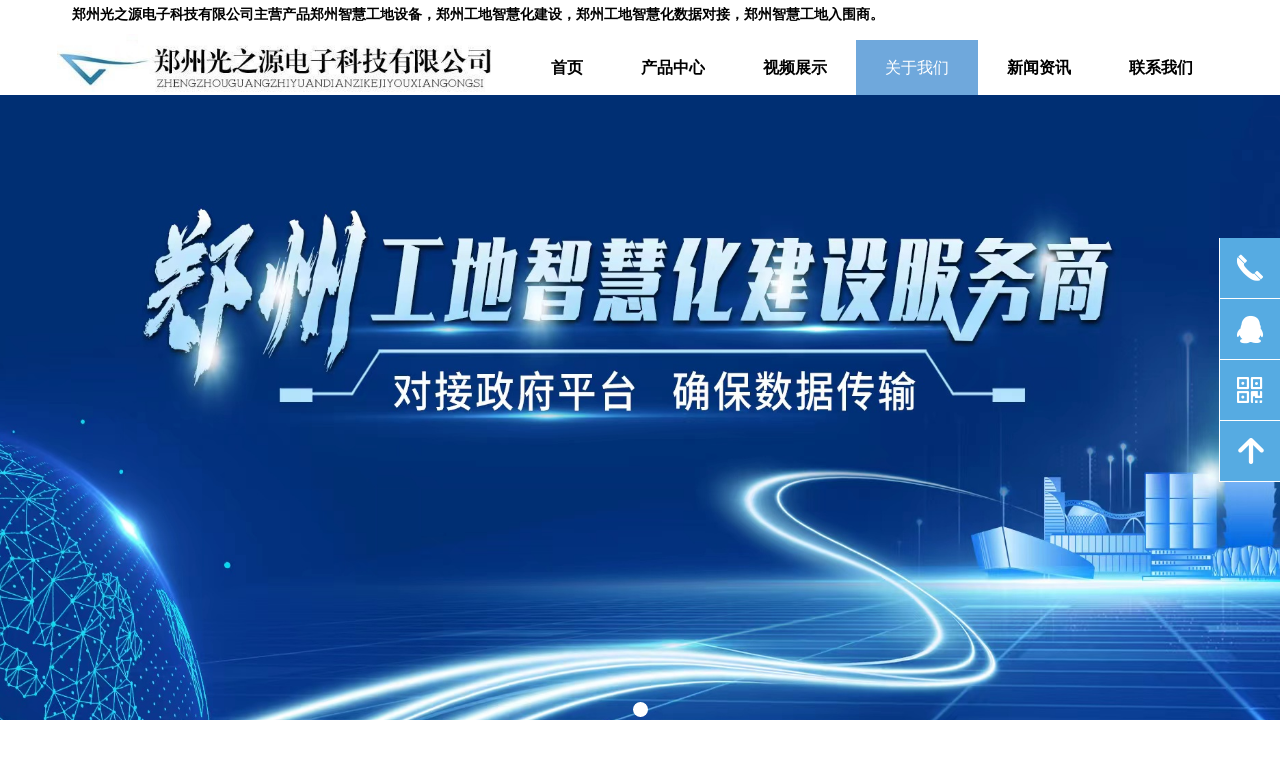

--- FILE ---
content_type: text/html; charset=utf-8
request_url: http://zzgzykj.com/gywm
body_size: 15492
content:


<!DOCTYPE html>

<html class="smart-design-mode">
<head>

<meta name="msvalidate.01" content="4D8ED1D10763D08AA1BCF4C42993B8A7" />
        <meta name="viewport" content="width=device-width, initial-scale=1.0, maximum-scale=1" />

    <meta http-equiv="Content-Type" content="text/html; charset=utf-8" />
    <meta name="description" content="郑州光之源电子科技有限公司主营产品：郑州市工地智慧化提升，绿牌工地，智慧化工地数据对接有关平台等。" />
    <meta name="keywords" content="工地智慧化提升,绿牌工地,郑州光之源电子科技有限公司" />
    <meta name="renderer" content="webkit" />
    <meta name="applicable-device" content="pc" />
    <meta http-equiv="Cache-Control" content="no-transform" />
    <title>工地智慧化提升_绿牌工地_郑州光之源电子科技有限公司</title>
    <link rel="icon" href="//img.wanwang.xin/sitefiles10284/10284791/a975a19d2f700e884f6888b5546d851.png"/><link rel="shortcut icon" href="//img.wanwang.xin/sitefiles10284/10284791/a975a19d2f700e884f6888b5546d851.png"/><link rel="bookmark" href="//img.wanwang.xin/sitefiles10284/10284791/a975a19d2f700e884f6888b5546d851.png"/>
    <link href="https://img.wanwang.xin/Designer/Content/bottom/pcstyle.css?_version=20250709210035" rel="stylesheet" type="text/css"/>
    <link href="https://img.wanwang.xin/Content/public/css/reset.css?_version=20250709210034" rel="stylesheet" type="text/css"/>
    <link href="https://img.wanwang.xin/static/iconfont/1.0.0/iconfont.css?_version=20250709210039" rel="stylesheet" type="text/css"/>
    <link href="https://img.wanwang.xin/static/iconfont/2.0.0/iconfont.css?_version=20250709210039" rel="stylesheet" type="text/css"/>
    <link href="https://img.wanwang.xin/static/iconfont/designer/iconfont.css?_version=20250709210039" rel="stylesheet" type="text/css"/>
    <link href="https://img.wanwang.xin/static/iconfont/companyinfo/iconfont.css?_version=20250709210039" rel="stylesheet" type="text/css"/>
    <link href="https://img.wanwang.xin/Designer/Content/base/css/pager.css?_version=20250709210034" rel="stylesheet" type="text/css"/>
    <link href="https://img.wanwang.xin/Designer/Content/base/css/hover-effects.css?_version=20250709210034" rel="stylesheet" type="text/css"/>
    <link href="https://img.wanwang.xin/Designer/Content/base/css/antChain.css?_version=20250709210034" rel="stylesheet" type="text/css"/>


    
    <link href="//img.wanwang.xin/pubsf/10284/10284791/css/4954_Pc_zh-CN.css?preventCdnCacheSeed=cca5e7dc44304655b3c3ef8b4a2f3fe3" rel="stylesheet" />
    <script src="https://img.wanwang.xin/Scripts/JQuery/jquery-3.6.3.min.js?_version=20250709210036" type="text/javascript"></script>
    <script src="https://img.wanwang.xin/Designer/Scripts/jquery.lazyload.min.js?_version=20250709210035" type="text/javascript"></script>
    <script src="https://img.wanwang.xin/Designer/Scripts/smart.animation.min.js?_version=20250709210035" type="text/javascript"></script>
    <script src="https://img.wanwang.xin/Designer/Content/Designer-panel/js/kino.razor.min.js?_version=20250709210034" type="text/javascript"></script>
    <script src="https://img.wanwang.xin/Scripts/common.min.js?v=20200318&_version=20250814140753" type="text/javascript"></script>
    <script src="https://img.wanwang.xin/Administration/Scripts/admin.validator.min.js?_version=20250709210033" type="text/javascript"></script>
    <script src="https://img.wanwang.xin/Administration/Content/plugins/cookie/jquery.cookie.js?_version=20250709210032" type="text/javascript"></script>

    <script type='text/javascript' id='jssor-all' src='https://img.wanwang.xin/Designer/Scripts/jssor.slider-22.2.16-all.min.js?_version=20250709210035' ></script><script type='text/javascript' id='slideshown' src='https://img.wanwang.xin/Designer/Scripts/slideshow.js?_version=20250709210035' ></script>
    
<script type="text/javascript">
           window.SEED_CONFIG = {
       customerId: ""
            };
        $.ajaxSetup({
            cache: false,
            beforeSend: function (jqXHR, settings) {
                settings.data = settings.data && settings.data.length > 0 ? (settings.data + "&") : "";
                settings.data = settings.data + "__RequestVerificationToken=" + $('input[name="__RequestVerificationToken"]').val();
                return true;
            }
        });
</script>
<script>
var _hmt = _hmt || [];
(function() {
  var hm = document.createElement("script");
  hm.src = "https://hm.baidu.com/hm.js?956616f060a716403459c5cab2a9bb92";
  var s = document.getElementsByTagName("script")[0]; 
  s.parentNode.insertBefore(hm, s);
})();
</script>


<script>
  window.SEED_CONFIG=window.SEED_CONFIG||{};
  window.SEED_CONFIG.siteId ="WS20250731232310000003";
  window.SEED_CONFIG.env ="prod";
</script>
<script defer="defer" src="https://o.alicdn.com/msea-fe/seed/index.js"></script>

</head>
<body id="smart-body" area="main">
 

    <input type="hidden" id="pageinfo"
           value="4954"
           data-type="1"
           data-device="Pc"
           data-entityid="4954" />
    <input id="txtDeviceSwitchEnabled" value="show" type="hidden" />


    


    
<!-- 在 mainContentWrapper 的下一层的三个div上设置了zindex。把页头页尾所在的层级调整高于中间内容，以防止中间内容遮盖页头页尾 -->

<div id="mainContentWrapper" style="background-color: transparent; background-image: none; background-repeat: repeat;background-position:50% 50%; background:-moz-linear-gradient(top, none, none);background:-webkit-gradient(linear, left top, left bottom, from(none), to(none));background:-o-linear-gradient(top, none, none);background:-ms-linear-gradient(top, none, none);background:linear-gradient(top, none, none);;
     position: relative; width: 100%;min-width:1180px;background-size: auto;" bgScroll="none">
    
    <div style="background-color: rgb(255, 255, 255); background-image: none; background-repeat: no-repeat;background-position:0 0; background:-moz-linear-gradient(top, none, none);background:-webkit-gradient(linear, left top, left bottom, from(none), to(none));background:-o-linear-gradient(top, none, none);background:-ms-linear-gradient(top, none, none);background:linear-gradient(top, none, none);;
         position: relative; width: 100%;min-width:1180px;background-size: auto; z-index:auto;" bgScroll="none">
        <div class=" header" cpid="1133606" id="smv_Area0" style="width: 1180px; height: 733px;  position: relative; margin: 0 auto">
            <div id="smv_tem_71_44" ctype="logoimage"  class="esmartMargin smartAbs " cpid="1133606" cstyle="Style1" ccolor="Item0" areaId="Area0" isContainer="False" pvid="" tareaId="Area0"  re-direction="all" daxis="All" isdeletable="True" style="height: 60px; width: 447px; left: 7px; top: 34px;z-index:12;"><div class="yibuFrameContent tem_71_44  logoimage_Style1  " style="overflow:visible;;" >
<div class="w-image-box" data-fillType="0" id="div_tem_71_44">
    <a target="_self" href="/sy">
        <img loading="lazy" src="//img.wanwang.xin/contents/sitefiles2056/10284791/images/56928085.jpeg" alt="" title="" id="img_smv_tem_71_44" style="width: 447px; height:60px;">
    </a>
</div>

<script type="text/javascript">
    //DOM已经加载完毕不必 $(fn)
    InitImageSmv2("tem_71_44", "447", "60", "0");
    $(function () {
    });
</script>

</div></div><div id="smv_tem_97_20" ctype="nav"  class="esmartMargin smartAbs " cpid="1133606" cstyle="Style7" ccolor="Item0" areaId="Area0" isContainer="False" pvid="" tareaId="Area0"  re-direction="all" daxis="All" isdeletable="True" style="height: 55px; width: 704px; left: 472px; top: 40px;z-index:19;"><div class="yibuFrameContent tem_97_20  nav_Style7  " style="overflow:visible;;" ><div id="nav_tem_97_20" class="nav_pc_t_7">
    <ul class="w-nav" navstyle="style7" style="width:auto;">
                <li class="w-nav-inner" style="height:55px;line-height:55px;">
                    <div class="w-nav-item">
                        <a href="/sy" target="_self" class="w-nav-item-link">
                            <span class="mw-iconfont"></span>
                            <span class="w-link-txt">首页</span>
                        </a>
                        
                    </div>
                </li>
                <li class="w-nav-inner" style="height:55px;line-height:55px;">
                    <div class="w-nav-item">
                        <a href="/cpzx" target="_self" class="w-nav-item-link">
                            <span class="mw-iconfont"></span>
                            <span class="w-link-txt">产品中心</span>
                        </a>
                        
                    </div>
                        <ul class="w-subnav">
                                <li class="w-subnav-item">
                                    <a href="/cpzx" target="_self" class="w-subnav-link" style="height:55px;line-height:55px">
                                        <span class="mw-iconfont"></span>
                                        <span class="w-link-txt">视频监控系统</span>
                                    </a>
                                   
                                </li>
                                <li class="w-subnav-item">
                                    <a href="/cpzx" target="_self" class="w-subnav-link" style="height:55px;line-height:55px">
                                        <span class="mw-iconfont"></span>
                                        <span class="w-link-txt">泵吸式扬尘检测仪</span>
                                    </a>
                                   
                                </li>
                                <li class="w-subnav-item">
                                    <a href="/cpzx" target="_self" class="w-subnav-link" style="height:55px;line-height:55px">
                                        <span class="mw-iconfont"></span>
                                        <span class="w-link-txt">施工工地信息公示牌</span>
                                    </a>
                                   
                                </li>
                                <li class="w-subnav-item">
                                    <a href="/cpzx" target="_self" class="w-subnav-link" style="height:55px;line-height:55px">
                                        <span class="mw-iconfont"></span>
                                        <span class="w-link-txt">进出车辆冲洗监测</span>
                                    </a>
                                   
                                </li>
                                <li class="w-subnav-item">
                                    <a href="/cpzx" target="_self" class="w-subnav-link" style="height:55px;line-height:55px">
                                        <span class="mw-iconfont"></span>
                                        <span class="w-link-txt">出入口车辆抓拍</span>
                                    </a>
                                   
                                </li>
                                <li class="w-subnav-item">
                                    <a href="/cpzx" target="_self" class="w-subnav-link" style="height:55px;line-height:55px">
                                        <span class="mw-iconfont"></span>
                                        <span class="w-link-txt">实名制闸机系统</span>
                                    </a>
                                   
                                </li>
                        </ul>
                </li>
                <li class="w-nav-inner" style="height:55px;line-height:55px;">
                    <div class="w-nav-item">
                        <a href="/spzs" target="_self" class="w-nav-item-link">
                            <span class="mw-iconfont"></span>
                            <span class="w-link-txt">视频展示</span>
                        </a>
                        
                    </div>
                </li>
                <li class="w-nav-inner" style="height:55px;line-height:55px;">
                    <div class="w-nav-item">
                        <a href="/gywm" target="_self" class="w-nav-item-link">
                            <span class="mw-iconfont"></span>
                            <span class="w-link-txt">关于我们</span>
                        </a>
                        
                    </div>
                </li>
                <li class="w-nav-inner" style="height:55px;line-height:55px;">
                    <div class="w-nav-item">
                        <a href="/xwbk" target="_self" class="w-nav-item-link">
                            <span class="mw-iconfont"></span>
                            <span class="w-link-txt">新闻资讯</span>
                        </a>
                        
                    </div>
                </li>
                <li class="w-nav-inner" style="height:55px;line-height:55px;">
                    <div class="w-nav-item">
                        <a href="/lxwm" target="_self" class="w-nav-item-link">
                            <span class="mw-iconfont"></span>
                            <span class="w-link-txt">联系我们</span>
                        </a>
                        
                    </div>
                </li>

    </ul>
</div>
<script>
    $(function () {
        $('#nav_tem_97_20 .w-nav').find('.w-subnav').hide();
        var $this, item, itemAll;

        if ("True".toLocaleLowerCase() == "true") {
        } else {
            $("#nav_tem_97_20 .w-subnav").css("width", "120" + "px");
        }
        
        $('#nav_tem_97_20 .w-nav').off('mouseenter').on('mouseenter', '.w-nav-inner', function () {
            itemAll = $('#nav_tem_97_20 .w-nav').find('.w-subnav');
            $this = $(this);
            item = $this.find('.w-subnav');
            item.slideDown();
        }).off('mouseleave').on('mouseleave', '.w-nav-inner', function () {
            item = $(this).find('.w-subnav');
            item.stop().slideUp();
        });
        SetNavSelectedStyle('nav_tem_97_20');//选中当前导航
    });
</script></div></div><div id="smv_tem_105_50" ctype="slideset"  class="esmartMargin smartAbs " cpid="1133606" cstyle="Style1" ccolor="Item0" areaId="Area0" isContainer="True" pvid="" tareaId="Area0"  re-direction="y" daxis="Y" isdeletable="True" style="height: 638px; width: 100%; left: 0px; top: 95px;z-index:2;"><div class="yibuFrameContent tem_105_50  slideset_Style1  " style="overflow:visible;;" >
<!--w-slide-->
<div id="lider_smv_tem_105_50_wrapper">
    <div class="w-slide" id="slider_smv_tem_105_50">
        <div class="w-slide-inner" data-u="slides">

                <div class="content-box" data-area="Area66542">
                    <div id="smc_Area66542" cid="tem_105_50" class="smAreaC slideset_AreaC">
                                            </div>
                    <div class="content-box-inner" style="background-image:url(//img.wanwang.xin/contents/sitefiles2056/10284791/images/37685107.jpg);background-position:50% 50%;background-repeat:cover;background-size:cover;background-color:;opacity:1"></div>

                </div>
        </div>
        <!-- Bullet Navigator -->
        <div data-u="navigator" class="w-slide-btn-box " data-autocenter="1">
            <!-- bullet navigator item prototype -->
            <div class="w-slide-btn" data-u="prototype"></div>
        </div>

        <!-- 1Arrow Navigator -->
        <span data-u="arrowleft" class="w-slide-arrowl  slideArrow  f-hide  " data-autocenter="2" id="left_tem_105_50">
            <i class="w-itemicon mw-iconfont">&#xb133;</i>
        </span>
        <span data-u="arrowright" class="w-slide-arrowr slideArrow  f-hide " data-autocenter="2" id="right_tem_105_50">
            <i class="w-itemicon mw-iconfont">&#xb132;</i>
        </span>
    </div>
</div>

<!--/w-slide-->
<script type="text/javascript">
       var jssorCache_tem_105_50  = {
            CtrlId:"tem_105_50",
            SliderId: "slider_smv_tem_105_50",
           Html: $("#slider_smv_tem_105_50")[0].outerHTML,
           On: function (slideIndex, fromIndex) {
               slideAnimation_tem_105_50 (slideIndex, fromIndex);
           }
    };
    var slide_tem_105_50;
        var slideAnimation_tem_105_50 =  function (slideIndex, fromIndex) {
            var $slideWrapper = $("#slider_smv_tem_105_50 .w-slide-inner:last");
            var len = $slideWrapper.find(">.content-box").length

            var $nextSlide = $slideWrapper.find(".content-box:eq(" + ((slideIndex + 1)%len) + ")");
            $nextSlide.find(".animated").smanimate("stop");

            var $curSlide = $slideWrapper.find(".content-box:eq(" + slideIndex + ")");
            $curSlide.find(".animated").smanimate("replay")

            // var $fromSlide = $slideWrapper.find(".content-box:eq(" + fromIndex + ")");
            // $fromSlide.find(".animated").smanimate("stop");

           

            $("#switch_tem_105_50 .page").html(slideIndex + 1);
            $("#smv_tem_105_50").attr("selectArea", $curSlide.attr("data-area"));

            return false;
        }
    tem_105_50_page = 1;
    tem_105_50_sliderset3_init = function () {
        var jssor_1_options_tem_105_50 = {
            $AutoPlay: "False"=="True"?false:"on" == "on",//自动播放
            $PlayOrientation: 1,//2为向上滑，1为向左滑
            $Loop: 1,//循环
            $Idle: parseInt("4000"),//切换间隔
            $SlideDuration: "1000",//延时
            $SlideEasing: $Jease$.$OutQuint,
            
             $SlideshowOptions: {
                $Class: $JssorSlideshowRunner$,
                $Transitions: GetSlideAnimation("3", "1000"),
                $TransitionsOrder: 1
            },
            
            $ArrowNavigatorOptions: {
                $Class: $JssorArrowNavigator$
            },
            $BulletNavigatorOptions: {
                $Class: $JssorBulletNavigator$,
                $ActionMode: "1"
            }
        };

        //初始化幻灯
        var slide = slide_tem_105_50 = new $JssorSlider$("slider_smv_tem_105_50", jssor_1_options_tem_105_50);
        if (typeof (LayoutConverter) !== "undefined") {
            jssorCache_tem_105_50 .JssorOpt= jssor_1_options_tem_105_50,
            jssorCache_tem_105_50 .Jssor = slide;
        }
        $('#smv_tem_105_50').data('jssor_slide', slide);

        //resize游览器的时候触发自动缩放幻灯秀
        //幻灯栏目自动或手动切换时触发的事件
        slide.$On($JssorSlider$.$EVT_PARK,slideAnimation_tem_105_50);
        //切换栏点击事件
        $("#switch_tem_105_50 .left").unbind("click").click(function () {
            if(tem_105_50_page==1){
                tem_105_50_page =1;
            } else {
                tem_105_50_page = tem_105_50_page - 1;
            }
            $("#switch_tem_105_50 .page").html(tem_105_50_page);
            slide.$Prev();
            return false;
        });
        $("#switch_tem_105_50 .right").unbind("click").click(function () {
            if(tem_105_50_page==1){
                tem_105_50_page = 1;
        } else {
        tem_105_50_page = tem_105_50_page + 1;
    }
    $("#switch_tem_105_50 .page").html(tem_105_50_page);
    slide.$Next();
    return false;
    });
    };


    $(function () {

        var jssorCopyTmp = document.getElementById('slider_smv_tem_105_50').cloneNode(true);

        var $jssorIntt = function (skipInit) {

            //获取幻灯显示动画类型
            var $this = $('#slider_smv_tem_105_50');
            var dh = $(document).height();
            var wh = $(window).height();
            var ww = $(window).width();
            var width = 1000;
            //区分页头、页尾、内容区宽度
            if ($this.parents(".header").length > 0 ) {
                width = $this.parents(".header").width();
            } else if ($this.parents(".footer").length > 0 ){
                width = $this.parents(".footer").width();
            } else {
                width = $this.parents(".smvContainer").width();
            }

            if (ww > width) {
                var left = parseInt((ww - width) * 10 / 2) / 10;
                $this.css({ 'left': -left, 'width': ww });
            } else {
                $this.css({ 'left': 0, 'width': ww });
            }

            //解决手机端预览PC端幻灯秀时不通栏问题
            if (VisitFromMobile() && typeof (LayoutConverter) === "undefined") {
                $this.css("min-width", width);
                setTimeout(function () {
                    var boxleft = (width - 330) / 2;
                    $this.find(".w-slide-btn-box").css("left", boxleft + "px");
                }, 300);
            }
            $this.children().not(".slideArrow").css({ "width": $this.width() });

            if (!skipInit) {
                tem_105_50_sliderset3_init();
            }


            var areaId = $("#smv_tem_105_50").attr("tareaid");
            if(areaId==""){
                var mainWidth = $("#smv_Main").width();
                $("#smv_tem_105_50 .slideset_AreaC").css({"width":mainWidth+"px","position":"relative","margin":"0 auto"});
            }else{
                var controlWidth = $("#smv_tem_105_50").width();
                $("#smv_tem_105_50 .slideset_AreaC").css({"width":controlWidth+"px","position":"relative","margin":"0 auto"});
            }
            $("#smv_tem_105_50").attr("selectArea", "Area66542");

            var arrowHeight = $('#slider_smv_tem_105_50 .w-slide-arrowl').eq(-1).outerHeight();
            var arrowTop = (18 - arrowHeight) / 2;
            $('#slider_smv_tem_105_50 .w-slide-arrowl').eq(-1).css('top', arrowTop);
            $('#slider_smv_tem_105_50 .w-slide-arrowr').eq(-1).css('top', arrowTop);
        }
        $jssorIntt();

            
        var ctime = null;

        function ScaleSlider() {
            slide_tem_105_50.$Off($JssorSlider$.$EVT_PARK,slideAnimation_tem_105_50);
            if (ctime) {
                clearTimeout(ctime);
                ctime = null;
            }
            ctime = setTimeout(function () {
                var inst = $('#slider_smv_tem_105_50');
                     var orginWidth = inst.width();
                     if (orginWidth == $(window).width()) return;
                    var inst_parent = inst.parent();
                    inst.remove()
                     inst_parent.append(jssorCopyTmp.cloneNode(true));

                inst_parent.find('.animated').smanimate().stop();
                     //$('.smartRecpt').smrecompute()

                $jssorIntt();
                ctime = null;
            }, 200);

        }
        if (typeof (LayoutConverter) === "undefined") {
            $Jssor$.$CancelEvent(window, "resize", ScaleSlider);
            $Jssor$.$AddEvent(window, "resize", ScaleSlider);
        }
        
          if (typeof (LayoutConverter) !== "undefined") {
            jssorCache_tem_105_50 .ResizeFunc = $jssorIntt;
            LayoutConverter.CtrlJsVariableList.push(jssorCache_tem_105_50 );
        }

    });
</script>
</div></div><div id="smv_tem_117_42" ctype="text"  class="esmartMargin smartAbs " cpid="1133606" cstyle="Style1" ccolor="Item0" areaId="Area0" isContainer="False" pvid="" tareaId="Area0"  re-direction="all" daxis="All" isdeletable="True" style="height: 20px; width: 885px; left: 22px; top: 7px;z-index:20;"><div class="yibuFrameContent tem_117_42  text_Style1  " style="overflow:hidden;;" ><div id='txt_tem_117_42' style="height: 100%;">
    <div class="editableContent" id="txtc_tem_117_42" style="height: 100%; word-wrap:break-word;">
        <p><strong><span style="font-size:14px"><span style="font-family:Source Han Sans, Geneva, sans-serif">郑州光之源电子科技有限公司主营产品郑州智慧工地设备，郑州工地智慧化建设，郑州工地智慧化数据对接，郑州智慧工地入围商。</span></span></strong></p>

    </div>
</div>

<script>
    var tables = $(' #smv_tem_117_42').find('table')
    for (var i = 0; i < tables.length; i++) {
        var tab = tables[i]
        var borderWidth = $(tab).attr('border')
        if (borderWidth <= 0 || !borderWidth) {
            console.log(tab)
            $(tab).addClass('hidden-border')
            $(tab).children("tbody").children("tr").children("td").addClass('hidden-border')
            $(tab).children("tbody").children("tr").children("th").addClass('hidden-border')
            $(tab).children("thead").children("tr").children("td").addClass('hidden-border')
            $(tab).children("thead").children("tr").children("th").addClass('hidden-border')
            $(tab).children("tfoot").children("tr").children("td").addClass('hidden-border')
            $(tab).children("tfoot").children("tr").children("th").addClass('hidden-border')
        }
    }
</script></div></div>
        </div>
    </div>

    <div class="main-layout-wrapper" id="smv_AreaMainWrapper" style="background-color: transparent; background-image: none;
         background-repeat: no-repeat;background-position:0 0; background:-moz-linear-gradient(top, none, none);background:-webkit-gradient(linear, left top, left bottom, from(none), to(none));background:-o-linear-gradient(top, none, none);background:-ms-linear-gradient(top, none, none);background:linear-gradient(top, none, none);;background-size: auto; z-index:auto;"
         bgScroll="none">
        <div class="main-layout" id="tem-main-layout11" style="width: 100%;">
            <div style="display: none">
                
            </div>
            <div class="" id="smv_MainContent" rel="mainContentWrapper" style="width: 100%; min-height: 300px; position: relative; ">
                
                <div class="smvWrapper"  style="min-width:1180px;  position: relative; background-color: transparent; background-image: none; background-repeat: no-repeat; background:-moz-linear-gradient(top, none, none);background:-webkit-gradient(linear, left top, left bottom, from(none), to(none));background:-o-linear-gradient(top, none, none);background:-ms-linear-gradient(top, none, none);background:linear-gradient(top, none, none);;background-position:0 0;background-size:auto;" bgScroll="none"><div class="smvContainer" id="smv_Main" cpid="4954" style="min-height:400px;width:1180px;height:637px;  position: relative; "><div id="smv_con_1_3" ctype="area"  class="esmartMargin smartAbs " cpid="4954" cstyle="Style1" ccolor="Item0" areaId="" isContainer="True" pvid="" tareaId=""  re-direction="all" daxis="All" isdeletable="True" style="height: 377px; width: 1180px; left: 0px; top: 0px;z-index:2;"><div class="yibuFrameContent con_1_3  area_Style1  " style="overflow:visible;;" ><div class="w-container" data-effect-name="enterTop">
    <div class="smAreaC" id="smc_Area0" cid="con_1_3">
        <div id="smv_con_6_7" ctype="image"  class="esmartMargin smartAbs " cpid="4954" cstyle="Style1" ccolor="Item0" areaId="Area0" isContainer="False" pvid="con_1_3" tareaId=""  re-direction="all" daxis="All" isdeletable="True" style="height: 255px; width: 445px; left: 29px; top: 104px;z-index:6;"><div class="yibuFrameContent con_6_7  image_Style1  " style="overflow:visible;;" >
    <div class="w-image-box image-clip-wrap" data-fillType="1" id="div_con_6_7">
        <a target="_self" href="">
            <img loading="lazy" 
                 src="//img.wanwang.xin/contents/sitefiles2056/10284791/images/38261362.jpg" 
                 alt="" 
                 title="" 
                 id="img_smv_con_6_7" 
                 style="width: 445px; height:255px;"
                 class=""
             >
        </a>
    </div>

    <script type="text/javascript">
        $(function () {
            
                InitImageSmv("con_6_7", "445", "255", "1");
            
                 });
    </script>

</div></div><div id="smv_con_3_41" ctype="text" smanim='{"delay":0.0,"duration":2.0,"direction":"","animationName":"swing","infinite":"1"}'  class="esmartMargin smartAbs animated" cpid="4954" cstyle="Style1" ccolor="Item0" areaId="Area0" isContainer="False" pvid="con_1_3" tareaId=""  re-direction="all" daxis="All" isdeletable="True" style="height: 33px; width: 1100px; left: 40px; top: 25px;z-index:3;"><div class="yibuFrameContent con_3_41  text_Style1  " style="overflow:hidden;;" ><div id='txt_con_3_41' style="height: 100%;">
    <div class="editableContent" id="txtc_con_3_41" style="height: 100%; word-wrap:break-word;">
        <p style="text-align:center"><span style="font-family:Microsoft YaHei"><strong><span style="font-size:30px"><span style="color:#000000">关于我们</span></span></strong></span></p>

    </div>
</div>

<script>
    var tables = $(' #smv_con_3_41').find('table')
    for (var i = 0; i < tables.length; i++) {
        var tab = tables[i]
        var borderWidth = $(tab).attr('border')
        if (borderWidth <= 0 || !borderWidth) {
            console.log(tab)
            $(tab).addClass('hidden-border')
            $(tab).children("tbody").children("tr").children("td").addClass('hidden-border')
            $(tab).children("tbody").children("tr").children("th").addClass('hidden-border')
            $(tab).children("thead").children("tr").children("td").addClass('hidden-border')
            $(tab).children("thead").children("tr").children("th").addClass('hidden-border')
            $(tab).children("tfoot").children("tr").children("td").addClass('hidden-border')
            $(tab).children("tfoot").children("tr").children("th").addClass('hidden-border')
        }
    }
</script></div></div><div id="smv_con_5_14" ctype="line"  class="esmartMargin smartAbs " cpid="4954" cstyle="Style1" ccolor="Item3" areaId="Area0" isContainer="False" pvid="con_1_3" tareaId=""  re-direction="x" daxis="All" isdeletable="True" style="height: 20px; width: 73px; left: 554px; top: 59px;z-index:5;"><div class="yibuFrameContent con_5_14  line_Style1  " style="overflow:visible;;" ><!-- w-line -->
<div style="position:relative; height:100%">
    <div class="w-line" style="position:absolute;top:50%;" linetype="horizontal"></div>
</div>
</div></div><div id="smv_con_11_1" ctype="text"  class="esmartMargin smartAbs " cpid="4954" cstyle="Style1" ccolor="Item0" areaId="Area0" isContainer="False" pvid="con_1_3" tareaId=""  re-direction="all" daxis="All" isdeletable="True" style="height: 298px; width: 638px; left: 506px; top: 93px;z-index:11;"><div class="yibuFrameContent con_11_1  text_Style1  " style="overflow:hidden;;" ><div id='txt_con_11_1' style="height: 100%;">
    <div class="editableContent" id="txtc_con_11_1" style="height: 100%; word-wrap:break-word;">
        <p style="text-align:center"><span style="color:#444444"><span style="line-height:2"><span style="font-size:24px">郑州光之源电子科技有限公司</span></span></span></p>

<p style="text-align:justify"><span style="color:#444444"><span style="line-height:2"><span style="font-size:14px">&nbsp; 郑州光之源电子科技有限公司是一家专门从事智慧化工地设备、工地扬尘治理设备的研发、设计、生产、销售、售后服务于一体的民营企业。公司位于河南郑州市，地理位置优越，交通便利。郑州市控尘办指定入围商，确保数据对接。<br />
　公司主营业务专业做智慧化工地设备安装，产品设备有：施工工地信息公示牌、环保在线监测设备、施工场区视频在线监控、车辆出入口抓拍及冲洗监测设备、预拌砂浆储存罐监控、喷淋及水量监测及远程开启、数据集成化终端等前端设施！其他建筑工地产品设备有：工程洗轮机、扬尘监测设备、除尘雾炮机、塔机喷淋设备、围挡喷淋设备、雾森设备、门禁设备、监控设备等。产品质量按照国家相关标准研发生产，公司产品被广泛应用于建筑工地、煤矿钢厂、火电厂、混凝土搅拌站、垃圾处理厂、工业制造等位置。<br />
公司自创建以来，我们始终坚持&ldquo;以信誉求发展、以质量求生存&rdquo;，以满足客户的广泛要求，我们将一如既往，为广大用户提供优质的产品。光之源科技欢迎您的来电来函咨询、洽谈，诚邀您的加盟。</span></span></span></p>

    </div>
</div>

<script>
    var tables = $(' #smv_con_11_1').find('table')
    for (var i = 0; i < tables.length; i++) {
        var tab = tables[i]
        var borderWidth = $(tab).attr('border')
        if (borderWidth <= 0 || !borderWidth) {
            console.log(tab)
            $(tab).addClass('hidden-border')
            $(tab).children("tbody").children("tr").children("td").addClass('hidden-border')
            $(tab).children("tbody").children("tr").children("th").addClass('hidden-border')
            $(tab).children("thead").children("tr").children("td").addClass('hidden-border')
            $(tab).children("thead").children("tr").children("th").addClass('hidden-border')
            $(tab).children("tfoot").children("tr").children("td").addClass('hidden-border')
            $(tab).children("tfoot").children("tr").children("th").addClass('hidden-border')
        }
    }
</script></div></div>    </div>
</div></div></div><div id="smv_con_24_47" ctype="qqservice" class="esmartMargin smartAbs smartFixed   " cpid="4954" cstyle="Style1" ccolor="Item0" areaId="" isContainer="False" pvid="" tareaId=""  re-direction="x" daxis="All" isdeletable="True" style="height: 244px; width: 66px; right: 0px; top: 0px;bottom:0px;margin:auto;z-index:20;"><div class="yibuFrameContent con_24_47  qqservice_Style1  " style="overflow:hidden;;" >
<!--w-cs-->
<div class="con_24_47_c w-cs" id="qqservice_con_24_47">
    <ul class="w-cs-btn">
        <li class="w-cs-list w-cs-phoneBtn ">
            <a href="javascript:void(0);" class="w-cs-icon"><i class="mw-iconfont icon-phone">&#xb045;</i></a>
            <ul class="w-cs-menu w-cs-phone">
                <li><h3>13283899715</h3></li>
                    <li></li>
            </ul>
        </li>
        <li class="w-cs-list w-cs-qqBtn ">
            <a href="javascript:void(0);" class="w-cs-icon"><i class="mw-iconfont">&#xb029;</i></a>
            <ul class="w-cs-menu w-cs-qq">
                    <li><a href="//wpa.qq.com/msgrd?v=3&amp;uin=761011078&amp;site=qq&amp;menu=yes" target="_blank">QQ客服</a></li>
            </ul>
        </li>
        <li class="w-cs-list w-cs-clockBtn w-hide">
            <a href="javascript:void(0);" class="w-cs-icon"><i class="mw-iconfont icon-clock">&#xb025;</i></a>
            <ul class="w-cs-menu w-cs-clock">
                <li><h3>服务时间</h3></li>
                <li>周一至周五 9:00-18:00</li>
            </ul>
        </li>
        <li class="w-cs-list w-cs-qrcodeBtn ">
            <a href="javascript:void(0);" class="w-cs-icon"><i class="mw-iconfont icon-qrcode">&#xb083;</i></a>
            <ul class="w-cs-menu w-cs-qrcode">
                <li><h3>微信二维码</h3></li>
                <li class="w-cs-qrcode-img"><img loading="lazy" src="//nwzimg.wezhan.cn/contents/sitefiles2056/10284791/images/37667127.png" alt=""></li>
            </ul>
        </li>
        <li class="w-cs-list w-cs-upBtn ">
            <a href="javascript:void(0);" onclick="gotoTop();return false;" class="w-cs-icon"><i class="mw-iconfont icon-up">&#xb155;</i></a>
        </li>
    </ul>
</div>
<!--/w-cs-->
<script>

    $(function () {
        var sv = $("#qqservice_con_24_47");

        var numbers =[];
        $.each(sv.find(".w-cs-menu"), function() { numbers.push(this.scrollWidth); });
        var maxInNumbers = Math.max.apply(Math, numbers);

        sv.find(".w-cs-menu").css("width", maxInNumbers + "px");
        //  显示
        sv.find(".w-cs-list").hover(function () {
            $(this).find("ul.w-cs-menu").stop().animate({ right: 61 }, 200);
        }, function () {
            $(this).find("ul.w-cs-menu").stop().animate({ right: "0" }, 200);
        });
            
                $("#smv_con_24_47").addClass('exist').appendTo($('body'));
            
    });
    function gotoTop(acceleration, stime) {
        acceleration = acceleration || 0.1;
        stime = stime || 10;
        var x1 = 0;
        var y1 = 0;
        var x2 = 0;
        var y2 = 0;
        if (document.documentElement) {
            x1 = document.documentElement.scrollLeft || 0;
            y1 = document.documentElement.scrollTop || 0;
        }
        if (document.body) {
            x2 = document.body.scrollLeft || 0;
            y2 = document.body.scrollTop || 0;
        }
        var x3 = window.scrollX || 0;
        var y3 = window.scrollY || 0;

        // 滚动条到页面顶部的水平距离
        var x = Math.max(x1, Math.max(x2, x3));
        // 滚动条到页面顶部的垂直距离
        var y = Math.max(y1, Math.max(y2, y3));

        // 滚动距离 = 目前距离 / 速度, 因为距离原来越小, 速度是大于 1 的数, 所以滚动距离会越来越小
        var speeding = 1 + acceleration;
        window.scrollTo(Math.floor(x / speeding), Math.floor(y / speeding));

        // 如果距离不为零, 继续调用函数
        if (x > 0 || y > 0) {
            var run = "gotoTop(" + acceleration + ", " + stime + ")";
            window.setTimeout(run, stime);
        }

        if (typeof (LayoutConverter) !== "undefined" && typeof (CtrlAdjuster) !== "undefined" && CtrlAdjuster.IsMobile)
        {
            $("#qqservice_con_24_47").trigger("mouseout");
        }
    }
</script></div></div></div></div><input type='hidden' name='__RequestVerificationToken' id='token__RequestVerificationToken' value='2isboM5jHaJJpZ_26qmEk2UrGLJYwcv3w8YvU5UZOkfkVfunEe_q2F35PngIQ-jktrHT2B43Kamm9mGhoNfoP8hsH_OkaiGkBPoHj3tjIJg1' />
            </div>
        </div>
    </div>

    <div style="background-color: rgb(243, 243, 243); background-image: none; background-repeat: no-repeat;background-position:0 0; background:-moz-linear-gradient(top, none, none);background:-webkit-gradient(linear, left top, left bottom, from(none), to(none));background:-o-linear-gradient(top, none, none);background:-ms-linear-gradient(top, none, none);background:linear-gradient(top, none, none);;
         position: relative; width: 100%;min-width:1180px;background-size: auto; z-index:auto;" bgScroll="none">
        <div class=" footer" cpid="1133606" id="smv_Area3" style="width: 1180px; height: 178px; position: relative; margin: 0 auto;">
            <div id="smv_tem_70_14" ctype="companyinfo"  class="esmartMargin smartAbs " cpid="1133606" cstyle="Style4" ccolor="Item0" areaId="Area3" isContainer="False" pvid="" tareaId="Area3"  re-direction="all" daxis="All" isdeletable="True" style="height: 31px; width: 281px; left: 457px; top: 131px;z-index:3;"><div class="yibuFrameContent tem_70_14  companyinfo_Style4  " style="overflow:hidden;;" ><div class="w-company-info iconStyle1">
        <span class="company-info-item">
            <a href="javascript:void(0)" >
                <span class="icon company-info-icon    mw-icon-hide ">
                    <i class="ltd-icon gs-gongsi"></i>
                </span>
                <span class="company-info-title"style="white-space:pre">版权所有：</span>
                <span class="company-info-text">郑州光之源电子科技有限公司</span>
            </a>
        </span>
</div></div></div><div id="smv_tem_114_12" ctype="companyinfo"  class="esmartMargin smartAbs " cpid="1133606" cstyle="Style2" ccolor="Item0" areaId="Area3" isContainer="False" pvid="" tareaId="Area3"  re-direction="all" daxis="All" isdeletable="True" style="height: 95px; width: 444px; left: 10px; top: 81px;z-index:4;"><div class="yibuFrameContent tem_114_12  companyinfo_Style2  " style="overflow:hidden;;" ><ul class="w-company-info iconStyle1">
        <li class="company-info-item">
            <a href="javascript:void(0)"  >
                <div class="company-info-titleBox">
                    <span class="company-info-icon ">
                        <i class="ltd-icon  gs-dizhi"></i>
                    </span>
                    <span class="company-info-title "style="white-space:pre">地址：</span>
                </div>
                <div class="company-text">
                    <span class="company-info-text">河南省郑州市河南省郑州市金水区兴达路街道鸿发路与农场路交叉口西北角创业孵化招商中心2楼207</span>
                </div>
            </a>
        </li>
        <li class="company-info-item">
            <a href="tel:13283899715"  >
                <div class="company-info-titleBox">
                    <span class="company-info-icon ">
                        <i class="ltd-icon  gs-dianhua"></i>
                    </span>
                    <span class="company-info-title "style="white-space:pre">电话：</span>
                </div>
                <div class="company-text">
                    <span class="company-info-text">13283899715</span>
                </div>
            </a>
        </li>
        <li class="company-info-item">
            <a href="mailto:761011078@qq.com"  >
                <div class="company-info-titleBox">
                    <span class="company-info-icon ">
                        <i class="ltd-icon  gs-youxiang"></i>
                    </span>
                    <span class="company-info-title "style="white-space:pre">邮箱：</span>
                </div>
                <div class="company-text">
                    <span class="company-info-text">761011078@qq.com</span>
                </div>
            </a>
        </li>
</ul></div></div><div id="smv_tem_115_19" ctype="image"  class="esmartMargin smartAbs " cpid="1133606" cstyle="Style1" ccolor="Item0" areaId="Area3" isContainer="False" pvid="" tareaId="Area3"  re-direction="all" daxis="All" isdeletable="True" style="height: 133px; width: 136px; left: 989px; top: 44px;z-index:5;"><div class="yibuFrameContent tem_115_19  image_Style1  " style="overflow:visible;;" >
    <div class="w-image-box image-clip-wrap" data-fillType="0" id="div_tem_115_19">
        <a target="_self" href="">
            <img loading="lazy" 
                 src="//img.wanwang.xin/contents/sitefiles2056/10284791/images/37667127.png" 
                 alt="" 
                 title="" 
                 id="img_smv_tem_115_19" 
                 style="width: 134px; height:131px;"
                 class=""
             >
        </a>
    </div>

    <script type="text/javascript">
        $(function () {
            
                InitImageSmv("tem_115_19", "134", "133", "0");
            
                 });
    </script>

</div></div><div id="smv_tem_116_25" ctype="text"  class="esmartMargin smartAbs " cpid="1133606" cstyle="Style1" ccolor="Item5" areaId="Area3" isContainer="False" pvid="" tareaId="Area3"  re-direction="all" daxis="All" isdeletable="True" style="height: 19px; width: 189px; left: 968px; top: 21px;z-index:6;"><div class="yibuFrameContent tem_116_25  text_Style1  " style="overflow:hidden;;" ><div id='txt_tem_116_25' style="height: 100%;">
    <div class="editableContent" id="txtc_tem_116_25" style="height: 100%; word-wrap:break-word;">
        <p><strong><span style="font-family:Source Han Sans, Geneva, sans-serif"><span style="font-size:14px">扫一扫领取智慧工地解决方案</span></span></strong></p>

    </div>
</div>

<script>
    var tables = $(' #smv_tem_116_25').find('table')
    for (var i = 0; i < tables.length; i++) {
        var tab = tables[i]
        var borderWidth = $(tab).attr('border')
        if (borderWidth <= 0 || !borderWidth) {
            console.log(tab)
            $(tab).addClass('hidden-border')
            $(tab).children("tbody").children("tr").children("td").addClass('hidden-border')
            $(tab).children("tbody").children("tr").children("th").addClass('hidden-border')
            $(tab).children("thead").children("tr").children("td").addClass('hidden-border')
            $(tab).children("thead").children("tr").children("th").addClass('hidden-border')
            $(tab).children("tfoot").children("tr").children("td").addClass('hidden-border')
            $(tab).children("tfoot").children("tr").children("th").addClass('hidden-border')
        }
    }
</script></div></div><div id="smv_tem_118_34" ctype="text"  class="esmartMargin smartAbs " cpid="1133606" cstyle="Style1" ccolor="Item3" areaId="Area3" isContainer="False" pvid="" tareaId="Area3"  re-direction="all" daxis="All" isdeletable="True" style="height: 33px; width: 772px; left: 9px; top: 6px;z-index:7;"><div class="yibuFrameContent tem_118_34  text_Style1  " style="overflow:hidden;;" ><div id='txt_tem_118_34' style="height: 100%;">
    <div class="editableContent" id="txtc_tem_118_34" style="height: 100%; word-wrap:break-word;">
        <p><span style="line-height:2"><span style="font-size:14px"><span style="font-family:Source Han Sans,Geneva,sans-serif"><a href="http://www.zzgzykj.com">郑州工地智慧化设备厂家</a>&nbsp; &nbsp; &nbsp;<a href="http://www.zzgzykj.com/lxwm">郑州智慧工地数据对接</a>&nbsp; &nbsp; &nbsp; <a href="http://www.zzgzykj.com/cpzx">郑州智慧工地设备</a>&nbsp; &nbsp; &nbsp;<a href="http://www.zzgzykj.com/productinfo/1619614.html">工地实名制系统</a>&nbsp; &nbsp; &nbsp;</span></span></span></p>

    </div>
</div>

<script>
    var tables = $(' #smv_tem_118_34').find('table')
    for (var i = 0; i < tables.length; i++) {
        var tab = tables[i]
        var borderWidth = $(tab).attr('border')
        if (borderWidth <= 0 || !borderWidth) {
            console.log(tab)
            $(tab).addClass('hidden-border')
            $(tab).children("tbody").children("tr").children("td").addClass('hidden-border')
            $(tab).children("tbody").children("tr").children("th").addClass('hidden-border')
            $(tab).children("thead").children("tr").children("td").addClass('hidden-border')
            $(tab).children("thead").children("tr").children("th").addClass('hidden-border')
            $(tab).children("tfoot").children("tr").children("td").addClass('hidden-border')
            $(tab).children("tfoot").children("tr").children("th").addClass('hidden-border')
        }
    }
</script></div></div>
        </div>
    </div>

</div>


<script src="https://img.wanwang.xin/static/lzparallax/1.0.0/lz-parallax.min.js?_version=20250709210039" type="text/javascript"></script>        <script type="text/javascript">
            $(function () {
                jsmart.autoContainer = 0;
                jsmart.autoComputeCallback = function () {
                    if (jsmart.autoContainer) {
                        clearTimeout(jsmart.autoContainer);
                        jsmart.autoContainer = 0;
                    }
                    jsmart.autoContainer = setTimeout(function () {
                        if (window.refreshBgScroll) {
                            window.refreshBgScroll();
                        }
                    }, 50);
                }
                $("div[bgscroll]").each(function () {
                    var bgscroll = $(this).attr("bgscroll");
                    $(this).lzparallax({ effect: bgscroll, autoPosition: false, clone: true });
                });
            });
            window.refreshBgScroll = function () {
                $("div[bgscroll]").each(function () {
                    var bgscroll = $(this).attr("bgscroll");
                    var bgclear = $(this).attr("bgclear");
                    $(this).removeAttr("bgclear");
                    $(this).lzparallax("refresh", bgscroll, bgclear);
                });
            }
        </script>

        <div style="text-align:center;width: 100%;padding-top: 4px;font-size: 12; background-color: #ffffff;font-family:Tahoma;opacity:1;position: relative; z-index: 3;" id="all-icp-bottom">
            <div class="page-bottom--area style1" id="b_style1" style="display:none">
                <div class="bottom-content">
                    <div class="top-area">
                        <div class="icp-area display-style common-style bottom-words" style="margin-bottom: 1px;">
                            <a target="_blank" class="bottom-words" href="https://beian.miit.gov.cn">
                                <span class="icp-words bottom-words"></span>
                            </a>
                        </div>
                        <div class="divider display-style common-style bottom-border" style="vertical-align:-7px;"></div>
                        <div class="ga-area display-style common-style bottom-words">
                            <a target="_blank" class="bottom-words ga_link" href="#">
                                <img src="https://img.wanwang.xin/Designer/Content/images/ga_icon.png?_version=20250709210035" alt="" /><span class="ga-words bottom-words"></span>
                            </a>
                        </div>
                    </div>
                    <div class="bottom-area">
                        <div class="ali-area display-style common-style bottom-words">
                            <a class="bottom-words" target="_blank" href="https://wanwang.aliyun.com/webdesign/webdesign?source=5176.11533457&amp;userCode=i7rzleoi">
                                <?xml version="1.0" encoding="UTF-8" ?>
                                <svg width="55px"
                                     height="13px"
                                     viewBox="0 0 55 13"
                                     version="1.1"
                                     xmlns="http://www.w3.org/2000/svg"
                                     xmlns:xlink="http://www.w3.org/1999/xlink">
                                    <g id="备案信息优化"
                                       stroke="none"
                                       stroke-width="1"
                                       fill="none"
                                       fill-rule="evenodd">
                                        <g id="底部样式4-没有ipv6"
                                           transform="translate(-562.000000, -366.000000)"
                                           fill="#989898"
                                           fill-rule="nonzero">
                                            <g id="编组-2备份"
                                               transform="translate(57.000000, 301.000000)">
                                                <g id="编组-5"
                                                   transform="translate(505.000000, 49.000000)">
                                                    <g id="编组" transform="translate(0.000000, 16.000000)">
                                                        <path d="M30.4355785,11.3507179 C32.2713894,11.2986909 32.9105785,10.0128801 32.9105785,8.9203125 L32.9105785,2.23112331 L33.1558488,2.23112331 L33.4011191,1.2426098 L28.0051731,1.2426098 L28.2504434,2.23112331 L31.9146326,2.23112331 L31.9146326,8.82369088 C31.9146326,9.7676098 31.2234164,10.406799 30.1828758,10.406799 L30.4355785,11.3507179 L30.4355785,11.3507179 Z"
                                                              id="路径"></path>
                                                        <path d="M30.6288218,9.06896115 C30.8740921,8.82369088 30.9781461,8.47436655 30.9781461,7.87977196 L30.9781461,3.1230152 L28.0572002,3.1230152 L28.0572002,9.41828547 L29.6923353,9.41828547 C30.0862542,9.41828547 30.4355785,9.32166385 30.6288218,9.06896115 Z M29.0977407,8.32571791 L29.0977407,4.11896115 L29.9896326,4.11896115 L29.9896326,7.78315034 C29.9896326,8.17706926 29.840984,8.32571791 29.4916596,8.32571791 L29.0977407,8.32571791 Z M23.9396326,1.14598818 L23.9396326,11.3061233 L24.9281461,11.3061233 L24.9281461,2.23855574 L26.1693623,2.23855574 L25.4261191,5.41220439 C25.7234164,5.65747466 26.265984,6.30409628 26.265984,7.44125845 C26.265984,8.57842061 25.6193623,8.97977196 25.4261191,9.07639358 L25.4261191,10.1169341 C25.9686867,10.0649071 27.3585515,9.32166385 27.3585515,7.49328547 C27.3585515,6.40071791 26.9646326,5.61288007 26.6153083,5.11490709 L27.5072002,1.15342061 C27.5072002,1.14598818 23.9396326,1.14598818 23.9396326,1.14598818 L23.9396326,1.14598818 Z M35.340984,10.3101774 L35.1403083,11.2986909 L44.1558488,11.2986909 L43.9105785,10.3101774 L40.1423353,10.3101774 L40.1423353,9.02436655 L43.6132812,9.02436655 L43.368011,8.03585304 L40.1497677,8.03585304 L40.1497677,6.7426098 L42.4761191,6.7426098 C43.5686867,6.7426098 44.1632813,6.20004223 44.1632813,5.05544764 L44.1632813,1.09396115 L35.1403083,1.09396115 L35.1403083,6.69058277 L39.1017948,6.69058277 L39.1017948,7.93179899 L35.8835515,7.93179899 L35.6382812,8.9203125 L39.1092272,8.9203125 L39.1092272,10.2581503 L35.340984,10.2581503 L35.340984,10.3101774 Z M40.1423353,4.51288007 L42.5207137,4.51288007 L42.2754434,3.52436655 L40.1423353,3.52436655 L40.1423353,2.23112331 L43.1153083,2.23112331 L43.1153083,5.05544764 C43.1153083,5.55342061 42.9146326,5.74666385 42.5207137,5.74666385 L40.1423353,5.74666385 L40.1423353,4.51288007 Z M36.2328758,5.75409628 L36.2328758,2.23112331 L39.1538218,2.23112331 L39.1538218,3.47233953 L37.0207137,3.47233953 L36.7754434,4.46085304 L39.1538218,4.46085304 L39.1538218,5.74666385 L36.2328758,5.74666385 L36.2328758,5.75409628 Z M53.922065,1.14598818 L46.8389569,1.14598818 L46.5862542,2.23112331 L54.2193623,2.23112331 L53.922065,1.14598818 Z M46.4376056,11.2540963 L46.3855785,11.3507179 L53.320038,11.3507179 C53.7139569,11.3507179 54.0112542,11.2540963 54.2119299,11.0013936 C54.4126056,10.7040963 54.3605785,10.354772 54.2639569,10.1615287 C54.1673353,9.66355574 53.765984,7.87977196 53.6693623,7.63450169 L53.6693623,7.58247466 L52.6288218,7.58247466 L52.6808488,7.67909628 C52.7328758,7.92436655 53.1788218,9.76017736 53.2754434,10.354772 L47.7234164,10.354772 C47.9686867,9.16558277 48.4146326,7.18112331 48.6673353,6.1926098 L54.9105785,6.1926098 L54.6653083,5.20409628 L46.1403083,5.20409628 L45.895038,6.1926098 L47.6267948,6.1926098 C47.4261191,7.09193412 46.7869299,9.61896115 46.4376056,11.2540963 L46.4376056,11.2540963 Z M3.72341639,9.86423142 C3.27747044,9.7676098 2.98017314,9.41828547 2.98017314,8.9203125 L2.98017314,3.91828547 C3.03220017,3.47233953 3.32949747,3.1230152 3.72341639,3.02639358 L8.38355152,2.03788007 L8.88152449,0.0534206081 L3.47814611,0.0534206081 C1.54571368,0.00139358108 0.00720016892,1.53990709 0.00720016892,3.4203125 L0.00720016892,9.36625845 C0.00720016892,11.2466639 1.59030828,12.8372044 3.47814611,12.8372044 L8.88152449,12.8372044 L8.38355152,10.8527449 L3.72341639,9.86423142 Z M17.3024704,0.00139358108 L11.8544975,0.00139358108 L12.3524704,1.98585304 L17.0051731,2.97436655 C17.4511191,3.07098818 17.7484164,3.4203125 17.7484164,3.86625845 L17.7484164,8.86828547 C17.6963894,9.31423142 17.3990921,9.66355574 17.0051731,9.76017736 L12.345038,10.7561233 L11.847065,12.7405828 L17.3024704,12.7405828 C19.1828758,12.7405828 20.7734164,11.2020693 20.7734164,9.26963682 L20.7734164,3.32369088 C20.7213894,1.53990709 19.1828758,0.00139358108 17.3024704,0.00139358108 Z"
                                                              id="形状"></path>
                                                        <polygon id="路径"
                                                                 points="8.38355152 6.1480152 12.345038 6.1480152 12.345038 6.64598818 8.38355152 6.64598818"></polygon>
                                                    </g>
                                                </g>
                                            </g>
                                        </g>
                                    </g>
                                </svg><span class="bottom-words"> &nbsp;本网站由阿里云提供云计算及安全服务</span>
                            </a>
                        </div>
                        <div class="divider display-style common-style bottom-border"></div>
                        <div class="ipv-area display-style common-style bottom-words">
                            <span class="bottom-words">本网站支持</span>
                            <span class="ipv6-box bottom-words">IPv6</span>
                        </div>
                        <div class="divider display-style common-style bottom-border"></div>
                        <div class="powerby-area display-style common-style bottom-words">
                            <a class="bottom-words" target="_blank" href="https://wanwang.aliyun.com">
                                <span class="bottom-words" style="display: block;"></span>
                            </a>
                        </div>
                    </div>
                </div>
            </div>
            <div class="page-bottom--area style2" id="b_style2" style="display:none">
                <div class="bottom-content">
                    <div class="top-area">
                        <div class="ga-area display-style common-style bottom-words">
                            <a target="_blank" class="bottom-words ga_link" href="#">
                                <img src="https://img.wanwang.xin/Designer/Content/images/ga_icon.png?_version=20250709210035" alt="" /><span class="ga-words bottom-words"></span>
                            </a>
                        </div>
                        <div class="divider display-style common-style bottom-border" style="vertical-align:-7px;"></div>
                        <div class="icp-area display-style common-style bottom-words" style="margin-bottom: 1px;">
                            <a target="_blank" class="bottom-words" href="https://beian.miit.gov.cn">
                                <span class="icp-words bottom-words"></span>
                            </a>
                        </div>
                    </div>
                    <div class="bottom-area">
                        <div class="ali-area display-style common-style bottom-words">
                            <a class="bottom-words" target="_blank" href="https://wanwang.aliyun.com/webdesign/webdesign?source=5176.11533457&amp;userCode=i7rzleoi">
                                <?xml version="1.0" encoding="UTF-8" ?>
                                <svg width="55px"
                                     height="13px"
                                     viewBox="0 0 55 13"
                                     version="1.1"
                                     xmlns="http://www.w3.org/2000/svg"
                                     xmlns:xlink="http://www.w3.org/1999/xlink">
                                    <g id="备案信息优化"
                                       stroke="none"
                                       stroke-width="1"
                                       fill="none"
                                       fill-rule="evenodd">
                                        <g id="底部样式4-没有ipv6"
                                           transform="translate(-562.000000, -366.000000)"
                                           fill="#989898"
                                           fill-rule="nonzero">
                                            <g id="编组-2备份"
                                               transform="translate(57.000000, 301.000000)">
                                                <g id="编组-5"
                                                   transform="translate(505.000000, 49.000000)">
                                                    <g id="编组" transform="translate(0.000000, 16.000000)">
                                                        <path d="M30.4355785,11.3507179 C32.2713894,11.2986909 32.9105785,10.0128801 32.9105785,8.9203125 L32.9105785,2.23112331 L33.1558488,2.23112331 L33.4011191,1.2426098 L28.0051731,1.2426098 L28.2504434,2.23112331 L31.9146326,2.23112331 L31.9146326,8.82369088 C31.9146326,9.7676098 31.2234164,10.406799 30.1828758,10.406799 L30.4355785,11.3507179 L30.4355785,11.3507179 Z"
                                                              id="路径"></path>
                                                        <path d="M30.6288218,9.06896115 C30.8740921,8.82369088 30.9781461,8.47436655 30.9781461,7.87977196 L30.9781461,3.1230152 L28.0572002,3.1230152 L28.0572002,9.41828547 L29.6923353,9.41828547 C30.0862542,9.41828547 30.4355785,9.32166385 30.6288218,9.06896115 Z M29.0977407,8.32571791 L29.0977407,4.11896115 L29.9896326,4.11896115 L29.9896326,7.78315034 C29.9896326,8.17706926 29.840984,8.32571791 29.4916596,8.32571791 L29.0977407,8.32571791 Z M23.9396326,1.14598818 L23.9396326,11.3061233 L24.9281461,11.3061233 L24.9281461,2.23855574 L26.1693623,2.23855574 L25.4261191,5.41220439 C25.7234164,5.65747466 26.265984,6.30409628 26.265984,7.44125845 C26.265984,8.57842061 25.6193623,8.97977196 25.4261191,9.07639358 L25.4261191,10.1169341 C25.9686867,10.0649071 27.3585515,9.32166385 27.3585515,7.49328547 C27.3585515,6.40071791 26.9646326,5.61288007 26.6153083,5.11490709 L27.5072002,1.15342061 C27.5072002,1.14598818 23.9396326,1.14598818 23.9396326,1.14598818 L23.9396326,1.14598818 Z M35.340984,10.3101774 L35.1403083,11.2986909 L44.1558488,11.2986909 L43.9105785,10.3101774 L40.1423353,10.3101774 L40.1423353,9.02436655 L43.6132812,9.02436655 L43.368011,8.03585304 L40.1497677,8.03585304 L40.1497677,6.7426098 L42.4761191,6.7426098 C43.5686867,6.7426098 44.1632813,6.20004223 44.1632813,5.05544764 L44.1632813,1.09396115 L35.1403083,1.09396115 L35.1403083,6.69058277 L39.1017948,6.69058277 L39.1017948,7.93179899 L35.8835515,7.93179899 L35.6382812,8.9203125 L39.1092272,8.9203125 L39.1092272,10.2581503 L35.340984,10.2581503 L35.340984,10.3101774 Z M40.1423353,4.51288007 L42.5207137,4.51288007 L42.2754434,3.52436655 L40.1423353,3.52436655 L40.1423353,2.23112331 L43.1153083,2.23112331 L43.1153083,5.05544764 C43.1153083,5.55342061 42.9146326,5.74666385 42.5207137,5.74666385 L40.1423353,5.74666385 L40.1423353,4.51288007 Z M36.2328758,5.75409628 L36.2328758,2.23112331 L39.1538218,2.23112331 L39.1538218,3.47233953 L37.0207137,3.47233953 L36.7754434,4.46085304 L39.1538218,4.46085304 L39.1538218,5.74666385 L36.2328758,5.74666385 L36.2328758,5.75409628 Z M53.922065,1.14598818 L46.8389569,1.14598818 L46.5862542,2.23112331 L54.2193623,2.23112331 L53.922065,1.14598818 Z M46.4376056,11.2540963 L46.3855785,11.3507179 L53.320038,11.3507179 C53.7139569,11.3507179 54.0112542,11.2540963 54.2119299,11.0013936 C54.4126056,10.7040963 54.3605785,10.354772 54.2639569,10.1615287 C54.1673353,9.66355574 53.765984,7.87977196 53.6693623,7.63450169 L53.6693623,7.58247466 L52.6288218,7.58247466 L52.6808488,7.67909628 C52.7328758,7.92436655 53.1788218,9.76017736 53.2754434,10.354772 L47.7234164,10.354772 C47.9686867,9.16558277 48.4146326,7.18112331 48.6673353,6.1926098 L54.9105785,6.1926098 L54.6653083,5.20409628 L46.1403083,5.20409628 L45.895038,6.1926098 L47.6267948,6.1926098 C47.4261191,7.09193412 46.7869299,9.61896115 46.4376056,11.2540963 L46.4376056,11.2540963 Z M3.72341639,9.86423142 C3.27747044,9.7676098 2.98017314,9.41828547 2.98017314,8.9203125 L2.98017314,3.91828547 C3.03220017,3.47233953 3.32949747,3.1230152 3.72341639,3.02639358 L8.38355152,2.03788007 L8.88152449,0.0534206081 L3.47814611,0.0534206081 C1.54571368,0.00139358108 0.00720016892,1.53990709 0.00720016892,3.4203125 L0.00720016892,9.36625845 C0.00720016892,11.2466639 1.59030828,12.8372044 3.47814611,12.8372044 L8.88152449,12.8372044 L8.38355152,10.8527449 L3.72341639,9.86423142 Z M17.3024704,0.00139358108 L11.8544975,0.00139358108 L12.3524704,1.98585304 L17.0051731,2.97436655 C17.4511191,3.07098818 17.7484164,3.4203125 17.7484164,3.86625845 L17.7484164,8.86828547 C17.6963894,9.31423142 17.3990921,9.66355574 17.0051731,9.76017736 L12.345038,10.7561233 L11.847065,12.7405828 L17.3024704,12.7405828 C19.1828758,12.7405828 20.7734164,11.2020693 20.7734164,9.26963682 L20.7734164,3.32369088 C20.7213894,1.53990709 19.1828758,0.00139358108 17.3024704,0.00139358108 Z"
                                                              id="形状"></path>
                                                        <polygon id="路径"
                                                                 points="8.38355152 6.1480152 12.345038 6.1480152 12.345038 6.64598818 8.38355152 6.64598818"></polygon>
                                                    </g>
                                                </g>
                                            </g>
                                        </g>
                                    </g>
                                </svg><span class="bottom-words">&nbsp;本网站由阿里云提供云计算及安全服务</span>
                            </a>
                        </div>
                        <div class="divider display-style common-style bottom-border"></div>
                        <div class="ipv-area display-style common-style bottom-words">
                            <span class="bottom-words">本网站支持</span>
                            <span class="ipv6-box bottom-words">IPv6</span>
                        </div>
                        <div class="divider display-style common-style bottom-border"></div>
                        <div class="powerby-area display-style common-style bottom-words">
                            <a class="bottom-words" target="_blank" href="https://wanwang.aliyun.com">
                                <span class="bottom-words" style="display: block;"></span>
                            </a>
                        </div>
                    </div>
                </div>
            </div>
            <div class="page-bottom--area style3" id="b_style3" style="display:none">
                <div class="bottom-content">
                    <div class="top-area">
                        <div class="ga-area display-style common-style bottom-words">
                            <a target="_blank" class="bottom-words ga_link" href="#">
                                <img src="https://img.wanwang.xin/Designer/Content/images/ga_icon.png?_version=20250709210035" alt="" /><span class="ga-words bottom-words"></span>
                            </a>
                        </div>
                        <div class="divider display-style common-style bottom-border" style="vertical-align:-7px;"></div>
                        <div class="copyright-area display-style common-style bottom-words" style="margin-top:2px;"></div>
                        <div class="divider display-style common-style bottom-border" style="vertical-align:-7px;"></div>
                        <div class="icp-area display-style common-style bottom-words" style="margin-bottom: 1px;">
                            <a target="_blank" class="bottom-words" href="https://beian.miit.gov.cn">
                                <span class="icp-words bottom-words"></span>
                            </a>
                        </div>
                    </div>
                    <div class="bottom-area">
                        <div class="ali-area display-style common-style bottom-words">
                            <a class="bottom-words" target="_blank" href="https://wanwang.aliyun.com/webdesign/webdesign?source=5176.11533457&amp;userCode=i7rzleoi">
                                <?xml version="1.0" encoding="UTF-8" ?>
                                <svg width="55px"
                                     height="13px"
                                     viewBox="0 0 55 13"
                                     version="1.1"
                                     xmlns="http://www.w3.org/2000/svg"
                                     xmlns:xlink="http://www.w3.org/1999/xlink">
                                    <g id="备案信息优化"
                                       stroke="none"
                                       stroke-width="1"
                                       fill="none"
                                       fill-rule="evenodd">
                                        <g id="底部样式4-没有ipv6"
                                           transform="translate(-562.000000, -366.000000)"
                                           fill="#989898"
                                           fill-rule="nonzero">
                                            <g id="编组-2备份"
                                               transform="translate(57.000000, 301.000000)">
                                                <g id="编组-5"
                                                   transform="translate(505.000000, 49.000000)">
                                                    <g id="编组" transform="translate(0.000000, 16.000000)">
                                                        <path d="M30.4355785,11.3507179 C32.2713894,11.2986909 32.9105785,10.0128801 32.9105785,8.9203125 L32.9105785,2.23112331 L33.1558488,2.23112331 L33.4011191,1.2426098 L28.0051731,1.2426098 L28.2504434,2.23112331 L31.9146326,2.23112331 L31.9146326,8.82369088 C31.9146326,9.7676098 31.2234164,10.406799 30.1828758,10.406799 L30.4355785,11.3507179 L30.4355785,11.3507179 Z"
                                                              id="路径"></path>
                                                        <path d="M30.6288218,9.06896115 C30.8740921,8.82369088 30.9781461,8.47436655 30.9781461,7.87977196 L30.9781461,3.1230152 L28.0572002,3.1230152 L28.0572002,9.41828547 L29.6923353,9.41828547 C30.0862542,9.41828547 30.4355785,9.32166385 30.6288218,9.06896115 Z M29.0977407,8.32571791 L29.0977407,4.11896115 L29.9896326,4.11896115 L29.9896326,7.78315034 C29.9896326,8.17706926 29.840984,8.32571791 29.4916596,8.32571791 L29.0977407,8.32571791 Z M23.9396326,1.14598818 L23.9396326,11.3061233 L24.9281461,11.3061233 L24.9281461,2.23855574 L26.1693623,2.23855574 L25.4261191,5.41220439 C25.7234164,5.65747466 26.265984,6.30409628 26.265984,7.44125845 C26.265984,8.57842061 25.6193623,8.97977196 25.4261191,9.07639358 L25.4261191,10.1169341 C25.9686867,10.0649071 27.3585515,9.32166385 27.3585515,7.49328547 C27.3585515,6.40071791 26.9646326,5.61288007 26.6153083,5.11490709 L27.5072002,1.15342061 C27.5072002,1.14598818 23.9396326,1.14598818 23.9396326,1.14598818 L23.9396326,1.14598818 Z M35.340984,10.3101774 L35.1403083,11.2986909 L44.1558488,11.2986909 L43.9105785,10.3101774 L40.1423353,10.3101774 L40.1423353,9.02436655 L43.6132812,9.02436655 L43.368011,8.03585304 L40.1497677,8.03585304 L40.1497677,6.7426098 L42.4761191,6.7426098 C43.5686867,6.7426098 44.1632813,6.20004223 44.1632813,5.05544764 L44.1632813,1.09396115 L35.1403083,1.09396115 L35.1403083,6.69058277 L39.1017948,6.69058277 L39.1017948,7.93179899 L35.8835515,7.93179899 L35.6382812,8.9203125 L39.1092272,8.9203125 L39.1092272,10.2581503 L35.340984,10.2581503 L35.340984,10.3101774 Z M40.1423353,4.51288007 L42.5207137,4.51288007 L42.2754434,3.52436655 L40.1423353,3.52436655 L40.1423353,2.23112331 L43.1153083,2.23112331 L43.1153083,5.05544764 C43.1153083,5.55342061 42.9146326,5.74666385 42.5207137,5.74666385 L40.1423353,5.74666385 L40.1423353,4.51288007 Z M36.2328758,5.75409628 L36.2328758,2.23112331 L39.1538218,2.23112331 L39.1538218,3.47233953 L37.0207137,3.47233953 L36.7754434,4.46085304 L39.1538218,4.46085304 L39.1538218,5.74666385 L36.2328758,5.74666385 L36.2328758,5.75409628 Z M53.922065,1.14598818 L46.8389569,1.14598818 L46.5862542,2.23112331 L54.2193623,2.23112331 L53.922065,1.14598818 Z M46.4376056,11.2540963 L46.3855785,11.3507179 L53.320038,11.3507179 C53.7139569,11.3507179 54.0112542,11.2540963 54.2119299,11.0013936 C54.4126056,10.7040963 54.3605785,10.354772 54.2639569,10.1615287 C54.1673353,9.66355574 53.765984,7.87977196 53.6693623,7.63450169 L53.6693623,7.58247466 L52.6288218,7.58247466 L52.6808488,7.67909628 C52.7328758,7.92436655 53.1788218,9.76017736 53.2754434,10.354772 L47.7234164,10.354772 C47.9686867,9.16558277 48.4146326,7.18112331 48.6673353,6.1926098 L54.9105785,6.1926098 L54.6653083,5.20409628 L46.1403083,5.20409628 L45.895038,6.1926098 L47.6267948,6.1926098 C47.4261191,7.09193412 46.7869299,9.61896115 46.4376056,11.2540963 L46.4376056,11.2540963 Z M3.72341639,9.86423142 C3.27747044,9.7676098 2.98017314,9.41828547 2.98017314,8.9203125 L2.98017314,3.91828547 C3.03220017,3.47233953 3.32949747,3.1230152 3.72341639,3.02639358 L8.38355152,2.03788007 L8.88152449,0.0534206081 L3.47814611,0.0534206081 C1.54571368,0.00139358108 0.00720016892,1.53990709 0.00720016892,3.4203125 L0.00720016892,9.36625845 C0.00720016892,11.2466639 1.59030828,12.8372044 3.47814611,12.8372044 L8.88152449,12.8372044 L8.38355152,10.8527449 L3.72341639,9.86423142 Z M17.3024704,0.00139358108 L11.8544975,0.00139358108 L12.3524704,1.98585304 L17.0051731,2.97436655 C17.4511191,3.07098818 17.7484164,3.4203125 17.7484164,3.86625845 L17.7484164,8.86828547 C17.6963894,9.31423142 17.3990921,9.66355574 17.0051731,9.76017736 L12.345038,10.7561233 L11.847065,12.7405828 L17.3024704,12.7405828 C19.1828758,12.7405828 20.7734164,11.2020693 20.7734164,9.26963682 L20.7734164,3.32369088 C20.7213894,1.53990709 19.1828758,0.00139358108 17.3024704,0.00139358108 Z"
                                                              id="形状"></path>
                                                        <polygon id="路径"
                                                                 points="8.38355152 6.1480152 12.345038 6.1480152 12.345038 6.64598818 8.38355152 6.64598818"></polygon>
                                                    </g>
                                                </g>
                                            </g>
                                        </g>
                                    </g>
                                </svg><span class="bottom-words">&nbsp;本网站由阿里云提供云计算及安全服务</span>
                            </a>
                        </div>
                        <div class="divider display-style common-style bottom-border"></div>
                        <div class="ipv-area display-style common-style bottom-words">
                            <span class="bottom-words">本网站支持</span>
                            <span class="ipv6-box bottom-words">IPv6</span>
                        </div>
                        <div class="divider display-style common-style bottom-border"></div>
                        <div class="powerby-area display-style common-style bottom-words">
                            <a class="bottom-words" target="_blank" href="https://wanwang.aliyun.com">
                                <span class="bottom-words" style="display: block;"></span>
                            </a>
                        </div>
                    </div>
                </div>
            </div>
            <div class="page-bottom--area style4" id="b_style4" style="display:none">
                <div class="bottom-content">
                    <div class="top-area">
                        <div class="copyright-area display-style common-style bottom-words" style="margin-top:2px;"></div>
                        <div class="divider display-style common-style bottom-border" style="vertical-align:-7px;"></div>
                        <div class="icp-area display-style common-style bottom-words" style="margin-bottom: 1px;">
                            <a target="_blank" class="bottom-words" href="https://beian.miit.gov.cn">
                                <span class="icp-words bottom-words"></span>
                            </a>
                        </div>
                        <div class="divider display-style common-style bottom-border" style="vertical-align:-7px;"></div>
                        <div class="ga-area display-style common-style bottom-words">
                            <a target="_blank" class="bottom-words ga_link" href="#">
                                <img src="https://img.wanwang.xin/Designer/Content/images/ga_icon.png?_version=20250709210035" alt="" /><span class="ga-words bottom-words"></span>
                            </a>
                        </div>
                    </div>
                    <div class="bottom-area">
                        <div class="ali-area display-style common-style bottom-words">
                            <a class="bottom-words" target="_blank" href="https://wanwang.aliyun.com/webdesign/webdesign?source=5176.11533457&amp;userCode=i7rzleoi">
                                <?xml version="1.0" encoding="UTF-8" ?>
                                <svg width="55px"
                                     height="13px"
                                     viewBox="0 0 55 13"
                                     version="1.1"
                                     xmlns="http://www.w3.org/2000/svg"
                                     xmlns:xlink="http://www.w3.org/1999/xlink">
                                    <g id="备案信息优化"
                                       stroke="none"
                                       stroke-width="1"
                                       fill="none"
                                       fill-rule="evenodd">
                                        <g id="底部样式4-没有ipv6"
                                           transform="translate(-562.000000, -366.000000)"
                                           fill="#989898"
                                           fill-rule="nonzero">
                                            <g id="编组-2备份"
                                               transform="translate(57.000000, 301.000000)">
                                                <g id="编组-5"
                                                   transform="translate(505.000000, 49.000000)">
                                                    <g id="编组" transform="translate(0.000000, 16.000000)">
                                                        <path d="M30.4355785,11.3507179 C32.2713894,11.2986909 32.9105785,10.0128801 32.9105785,8.9203125 L32.9105785,2.23112331 L33.1558488,2.23112331 L33.4011191,1.2426098 L28.0051731,1.2426098 L28.2504434,2.23112331 L31.9146326,2.23112331 L31.9146326,8.82369088 C31.9146326,9.7676098 31.2234164,10.406799 30.1828758,10.406799 L30.4355785,11.3507179 L30.4355785,11.3507179 Z"
                                                              id="路径"></path>
                                                        <path d="M30.6288218,9.06896115 C30.8740921,8.82369088 30.9781461,8.47436655 30.9781461,7.87977196 L30.9781461,3.1230152 L28.0572002,3.1230152 L28.0572002,9.41828547 L29.6923353,9.41828547 C30.0862542,9.41828547 30.4355785,9.32166385 30.6288218,9.06896115 Z M29.0977407,8.32571791 L29.0977407,4.11896115 L29.9896326,4.11896115 L29.9896326,7.78315034 C29.9896326,8.17706926 29.840984,8.32571791 29.4916596,8.32571791 L29.0977407,8.32571791 Z M23.9396326,1.14598818 L23.9396326,11.3061233 L24.9281461,11.3061233 L24.9281461,2.23855574 L26.1693623,2.23855574 L25.4261191,5.41220439 C25.7234164,5.65747466 26.265984,6.30409628 26.265984,7.44125845 C26.265984,8.57842061 25.6193623,8.97977196 25.4261191,9.07639358 L25.4261191,10.1169341 C25.9686867,10.0649071 27.3585515,9.32166385 27.3585515,7.49328547 C27.3585515,6.40071791 26.9646326,5.61288007 26.6153083,5.11490709 L27.5072002,1.15342061 C27.5072002,1.14598818 23.9396326,1.14598818 23.9396326,1.14598818 L23.9396326,1.14598818 Z M35.340984,10.3101774 L35.1403083,11.2986909 L44.1558488,11.2986909 L43.9105785,10.3101774 L40.1423353,10.3101774 L40.1423353,9.02436655 L43.6132812,9.02436655 L43.368011,8.03585304 L40.1497677,8.03585304 L40.1497677,6.7426098 L42.4761191,6.7426098 C43.5686867,6.7426098 44.1632813,6.20004223 44.1632813,5.05544764 L44.1632813,1.09396115 L35.1403083,1.09396115 L35.1403083,6.69058277 L39.1017948,6.69058277 L39.1017948,7.93179899 L35.8835515,7.93179899 L35.6382812,8.9203125 L39.1092272,8.9203125 L39.1092272,10.2581503 L35.340984,10.2581503 L35.340984,10.3101774 Z M40.1423353,4.51288007 L42.5207137,4.51288007 L42.2754434,3.52436655 L40.1423353,3.52436655 L40.1423353,2.23112331 L43.1153083,2.23112331 L43.1153083,5.05544764 C43.1153083,5.55342061 42.9146326,5.74666385 42.5207137,5.74666385 L40.1423353,5.74666385 L40.1423353,4.51288007 Z M36.2328758,5.75409628 L36.2328758,2.23112331 L39.1538218,2.23112331 L39.1538218,3.47233953 L37.0207137,3.47233953 L36.7754434,4.46085304 L39.1538218,4.46085304 L39.1538218,5.74666385 L36.2328758,5.74666385 L36.2328758,5.75409628 Z M53.922065,1.14598818 L46.8389569,1.14598818 L46.5862542,2.23112331 L54.2193623,2.23112331 L53.922065,1.14598818 Z M46.4376056,11.2540963 L46.3855785,11.3507179 L53.320038,11.3507179 C53.7139569,11.3507179 54.0112542,11.2540963 54.2119299,11.0013936 C54.4126056,10.7040963 54.3605785,10.354772 54.2639569,10.1615287 C54.1673353,9.66355574 53.765984,7.87977196 53.6693623,7.63450169 L53.6693623,7.58247466 L52.6288218,7.58247466 L52.6808488,7.67909628 C52.7328758,7.92436655 53.1788218,9.76017736 53.2754434,10.354772 L47.7234164,10.354772 C47.9686867,9.16558277 48.4146326,7.18112331 48.6673353,6.1926098 L54.9105785,6.1926098 L54.6653083,5.20409628 L46.1403083,5.20409628 L45.895038,6.1926098 L47.6267948,6.1926098 C47.4261191,7.09193412 46.7869299,9.61896115 46.4376056,11.2540963 L46.4376056,11.2540963 Z M3.72341639,9.86423142 C3.27747044,9.7676098 2.98017314,9.41828547 2.98017314,8.9203125 L2.98017314,3.91828547 C3.03220017,3.47233953 3.32949747,3.1230152 3.72341639,3.02639358 L8.38355152,2.03788007 L8.88152449,0.0534206081 L3.47814611,0.0534206081 C1.54571368,0.00139358108 0.00720016892,1.53990709 0.00720016892,3.4203125 L0.00720016892,9.36625845 C0.00720016892,11.2466639 1.59030828,12.8372044 3.47814611,12.8372044 L8.88152449,12.8372044 L8.38355152,10.8527449 L3.72341639,9.86423142 Z M17.3024704,0.00139358108 L11.8544975,0.00139358108 L12.3524704,1.98585304 L17.0051731,2.97436655 C17.4511191,3.07098818 17.7484164,3.4203125 17.7484164,3.86625845 L17.7484164,8.86828547 C17.6963894,9.31423142 17.3990921,9.66355574 17.0051731,9.76017736 L12.345038,10.7561233 L11.847065,12.7405828 L17.3024704,12.7405828 C19.1828758,12.7405828 20.7734164,11.2020693 20.7734164,9.26963682 L20.7734164,3.32369088 C20.7213894,1.53990709 19.1828758,0.00139358108 17.3024704,0.00139358108 Z"
                                                              id="形状"></path>
                                                        <polygon id="路径"
                                                                 points="8.38355152 6.1480152 12.345038 6.1480152 12.345038 6.64598818 8.38355152 6.64598818"></polygon>
                                                    </g>
                                                </g>
                                            </g>
                                        </g>
                                    </g>
                                </svg><span class="bottom-words">&nbsp;本网站由阿里云提供云计算及安全服务</span>
                            </a>
                        </div>
                        <div class="divider display-style common-style bottom-border"></div>
                        <div class="ipv-area display-style common-style bottom-words">
                            <span class="bottom-words">本网站支持</span>
                            <span class="ipv6-box bottom-words">IPv6</span>
                        </div>
                        <div class="divider display-style common-style bottom-border"></div>
                        <div class="powerby-area display-style common-style bottom-words">
                            <a class="bottom-words" target="_blank" href="https://wanwang.aliyun.com">
                                <span class="bottom-words" style="display: block;"></span>
                            </a>
                        </div>
                    </div>
                </div>
            </div>
        </div>

    <script type="text/javascript">



            
                $(document.body).bind('contextmenu', function () { return false; });
            
        $(function () {
            // 延迟加载之后移除延迟属性，以便于被其他代码加载
            $("img[loading='lazy']").on('load', function () {
                $(this).removeAttr('loading')
            }).each(function () {
                if (this.complete) {
                   $(this).removeAttr('loading')
                }
            })

            $("img.lazyload").lazyload({ skip_invisible: false, effect: "fadeIn", failure_limit: 15, threshold: 100 });
            // 推后到OnAdjustFinished 中开启动画
            // 非响应式正常初始化
            if (typeof (LayoutConverter) === "undefined") {
                $('.animated').smanimate();
                // 轮播图除了第一页，控制其他页第二次再次播放时处于停止状态
                $('[ctype="slideset"]').each(function () {
                    $(this).find('.content-box:gt(0) .animated').smanimate('stop');
                }) 
            }
            $('.smartRecpt').smrecompute();
            setCurrentPageTitle('关于我们', 2);
            xwezhan.initWz();
            
            recordPageAccess(
                4954,
                10284791,
                '4954',
                '0');
            

            if ($("#txtDeviceSwitchEnabled").val() == "hide") {
                $(".m-deviceSwitch").css("display", "none");
            }

            // 隐藏备案信息展示
            $('div[ctype=companyinfo]').find('.company-info-title').each(function (i, it) {
                if ($(it).text().indexOf('备案') > -1 || $(it).next().text().toLowerCase().indexOf('icp') > -1) {
                    $(it).parent().parent().css('display', 'none');
                }
            })
            var info = {
                icp: "豫ICP备19026812号-1",
                ga: '',
                copyright: '郑州光之源电子科技有限公司' != "" ? '版权所有© ' + '郑州光之源电子科技有限公司' : "",
                color: '#989898',
                background: '#ffffff',
                powerby: 'Powered by ' + '万网',
                ipv6: 'True' == 'True',
                ali: "True" == "True",
                style: 'style1',
                align: 'center',
                fontsize:12
        };

            _initData()
            _initShow()

            function _initData() {
                var linkUrl = "http://www.beian.gov.cn/portal/registerSystemInfo?recordcode="
                if (info.ga != "") {
                    linkUrl = linkUrl + info.ga.substring(5, 19);
                }
                $('.ga_link').attr('href', linkUrl);
                $('.bottom-content').css({ 'text-align': info.align })
                $('.icp-area .icp-words').text(info.icp)
                $('.ga-area .ga-words').text(info.ga)
                $('.copyright-area').text(info.copyright)
                $('.powerby-area').find('span').text(info.powerby)
                $('.page-bottom--area').css({ background: info.background })
                $('.bottom-words').css({ color: info.color })
                $('.bottom-border').css({ background: info.color })
                $('.ipv6-box').css({ 'border-color': info.color })
                $('.ali-area').find('svg g').css({ 'fill': info.color, height: info.fontsize, width: parseInt(info.fontsize * 55 / 13 + 'px') })
                $('.ga-area').find('img').css({ width: info.fontszie + 'px' })

                $('.ipv-area').css({ 'line-height': info.fontsize + 'px' })
                $('.ali-area').find('svg g').css({ 'fill': info.color })
                $('.divider').css({ height: info.fontsize + 'px' })
                $('.ali-area').find('svg').css({ height: info.fontsize, width: parseInt(info.fontsize * 55 / 13 + 'px') })
                $('.ga-area').find('img').css({ width: info.fontsize + 'px', height: info.fontsize + 'px' })
                $('.page-bottom--area').find('.common-style').css({ fontSize: info.fontsize + 'px' })
            }

            function _initShow() {
                if ("True" == "False") {
                    $('.top-area').css('display', 'none');
                }
                if (info.style === 'style1') {
                    $('#b_style1').css('display', 'block');
                    if (!info.ga) {
                        $('.ga-area').hide()
                        $('.ga-area')
                            .prev('.divider')
                            .hide()
                    }
                    if (!info.icp) {
                        $('.icp-area').hide()
                        $('.icp-area')
                            .next('.divider')
                            .hide()
                    }
                }
                if (info.style === 'style2') {
                    $('#b_style2').css('display', 'block');
                    if (!info.ga) {
                        $('.ga-area').hide()
                        $('.ga-area')
                            .next('.divider')
                            .hide()
                    }
                    if (!info.icp) {
                        $('.icp-area').hide()
                        $('.icp-area')
                            .prev('.divider')
                            .hide()
                    }
                }
                if (info.style === 'style3') {
                    $('#b_style3').css('display', 'block');
                    if (!info.ga) {
                        $('.ga-area').hide()
                        $('.ga-area')
                            .next('.divider')
                            .hide()
                    }
                    if (!info.copyright) {
                        $('.copyright-area').hide()
                        $('.copyright-area')
                            .prev('.divider')
                            .hide()
                    }
                    if (!info.icp) {
                        $('.icp-area').hide()
                        $('.icp-area')
                            .prev('.divider')
                            .hide()
                        $('.copyright-area').hide()
                        $('.copyright-area')
                            .prev('.divider')
                            .hide()
                    }
                    if (!info.ga && !info.copyright) {
                        $('.copyright-area').hide()
                        $('.copyright-area')
                            .next('.divider')
                            .hide()
                    }
                }
                if (info.style === 'style4') {
                    $('#b_style4').css('display', 'block');
                    if (!info.icp) {
                        $('.icp-area').hide()
                        $('.icp-area')
                            .prev('.divider')
                            .hide()
                        $('.copyright-area').hide()
                        $('.copyright-area')
                            .next('.divider')
                            .hide()
                    }
                    if (!info.copyright) {
                        $('.copyright-area').hide()
                        $('.copyright-area')
                            .next('.divider')
                            .hide()
                    }
                    if (!info.ga) {
                        $('.ga-area').hide()
                        $('.ga-area')
                            .prev('.divider')
                            .hide()
                    }
                    if (!info.icp && !info.copyright) {
                        $('.icp-area').hide()
                        $('.icp-area')
                            .next('.divider')
                            .hide()
                    }
                }
                if ("True".toLowerCase() == "false") {
                    $('.ali-area').hide()
                    $('.ali-area')
                        .next('.divider')
                        .hide()
                }
                if ("True".toLowerCase() == "false") {
                    $('.ipv-area').hide()
                    $('.ipv-area')
                        .prev('.divider')
                        .hide()
                }
                if ("True".toLowerCase() == "false") {
                    $('.powerby-area').hide()
                    $('.powerby-area')
                        .prev('.divider')
                        .hide()
                }
                if ("True".toLowerCase() == "false" && "True".toLowerCase() == "false") {
                    $('.ipv-area').hide()
                    $('.ipv-area')
                        .next('.divider')
                        .hide()
                }
                if ((!info.ga && !info.icp) || ("True".toLowerCase() == "false" && "True".toLowerCase() == "false" && "True".toLowerCase() == "false")) {
                    $('.top-area').css({ 'margin-bottom': 0 })
                }
                if (!info.ga && !info.icp && "True".toLowerCase() == "false" && "True".toLowerCase() == "false" && "True".toLowerCase() == "false") {
                    $('#all-icp-bottom').css({ 'display': 'none' });
                }
            }
        });
    </script>

    <div id="systemDialogLayer" style="position:relative;z-index:999999"></div>

        <div style='display: none'>
            <script type='text/javascript' src='https://v1.cnzz.com/z_stat.php?id=&web_id='>
            </script>
        </div>

        <!--CDN限流-->
        <script type="text/javascript">
            $.get('/Designer/Common/IsShowVerificationCode', function (res) {
                if (res.IsSuccess && res.IsShowVerificationCode) {
                    var script = document.createElement('script')
                    script.src = "https://img.wanwang.xin" + "/Scripts/sliderCaptcha/slider-captcha.min.js?_version=20250613165900"
                    script.onload = function () {
                        createSliderCaptcha()
                    }
                    document.head.appendChild(script)
                }
            })
        </script>

<script src="https://img.wanwang.xin/Designer/Scripts/Responsive/Plugins/polyfill.min.js?_version=20250709210035" type="text/javascript"></script><link href="https://img.wanwang.xin/Designer/Scripts/Responsive/Plugins/slicknav.css?_version=20250709210035" rel="stylesheet" type="text/css"/><script src="https://img.wanwang.xin/Designer/Scripts/Responsive/Plugins/jquery.slicknav.min.js?_version=20250709210035" type="text/javascript"></script><script src="https://img.wanwang.xin/Designer/Scripts/Responsive/Plugins/modernizr.min.js?_version=20250709210035" type="text/javascript"></script>            <script type="text/javascript" src="https://img.wanwang.xin/Designer/Scripts/Responsive/CtrlAdjuster/ResponsiveJsLoader.js?_version=20250528162138&nonce=1e557e" DynamicLoadPath="https://img.wanwang.xin/Designer/Scripts/Responsive/CtrlAdjuster/Core-Babeled.js?_version=20250904173915"></script>
</body>
</html>


--- FILE ---
content_type: text/css
request_url: http://img.wanwang.xin/pubsf/10284/10284791/css/4954_Pc_zh-CN.css?preventCdnCacheSeed=cca5e7dc44304655b3c3ef8b4a2f3fe3
body_size: 4244
content:
.tem_71_44 .w-image-box {text-align: center;border-top: 0px solid #fff;border-right: 0px solid #fff;border-bottom: 0px solid #fff;border-left: 0px solid #fff;border-radius: 0px;-webkit-opacity: 1;-moz-opacity: 1;-ms-opacity: 1;opacity: 1;filter: alpha(opacity=100);-moz-box-shadow: 0 0 0 transparent;-webkit-box-shadow: 0 0 0 transparent;-ms-box-shadow: 0 0 0 transparent;-o-box-shadow: 0 0 0 transparent;box-shadow: 0 0 0 transparent;box-sizing: border-box;overflow: hidden;}.tem_71_44 .w-image-box img {border: 0;width: 100%;height: 100%;/*object-fit: cover;*/}.tem_97_20 * {box-sizing: content-box;}.tem_97_20:after {content: '';display: block;clear: both;zoom: 1;}.tem_97_20 .w-nav {/* reset */margin: 0;padding: 0;float: left;/* border */border-top-width: 0;border-right-width: 0;border-bottom-width: 0;border-left-width: 0;border-top-style: solid;border-right-style: solid;border-bottom-style: solid;border-left-style: solid;border-top-color: transparent;border-right-color: transparent;border-bottom-color: transparent;border-left-color: transparent;border-radius: 0;box-shadow: 0 0 0 rgba(0,0,0,0);}.tem_97_20 .w-nav:after {content: '';display: table;clear: both;zoom: 1}.tem_97_20 .w-nav .w-nav-inner {padding: 0;padding: 0;position: relative;float: left;list-style: none;height: 55px;line-height: 55px;/* background */background-color: transparent;background-image: none;background-repeat: no-repeat;background-position: 50% 50%;background: -webkit-linear-gradient(none, none);background: -moz-linear-gradient(none, none);background: -ms-linear-gradient(none, none);background: linear-gradient(none, none);background-size: auto;}.tem_97_20 .w-nav .w-nav-inner:first-child {border-top-left-radius: 0;border-bottom-left-radius: 0;}.tem_97_20 .w-nav .w-nav-inner:last-child {border-top-right-radius: 0;border-bottom-right-radius: 0;}.tem_97_20 .w-nav .w-nav-item {padding: 0 29px 0 29px;margin: 0;position: relative;height: 100%;height: 100%;line-height: inherit;}.tem_97_20 .w-nav .w-nav-inner:first-child .w-nav-item {border-top-left-radius: 0;border-bottom-left-radius: 0;}.tem_97_20 .w-nav .w-nav-inner:last-child .w-nav-item {border-top-right-radius: 0;border-bottom-right-radius: 0;}.tem_97_20 .w-nav .w-nav-inner:first-child .w-nav-item .w-nav-item-line {display: none;}.tem_97_20 .w-nav .w-nav-item .w-nav-item-link {/* reset */margin: 0;padding: 0;text-decoration: none;outline: none;display: block;height: 100%;color: #000000;font-weight: bold;font-style: normal;text-decoration: none;text-align: center;white-space: nowrap;overflow: hidden;text-overflow: ellipsis;}.tem_97_20 .w-nav .w-nav-item .w-nav-item-link .w-link-txt {font-family: 'Microsoft YaHei';font-size: 16px;}.tem_97_20 .w-nav .w-nav-item .w-nav-item-link .mw-iconfont {font-size: 16px;}.tem_97_20 .w-nav .w-subnav {/* reset */margin: 0;padding: 0;position: absolute;top: 55px;left: 0;display: none;overflow: hidden;border-top-width: 0;border-right-width: 0;border-bottom-width: 0;border-left-width: 0;border-top-style: none;border-right-style: none;border-bottom-style: none;border-left-style: none;border-top-color: transparent;border-right-color: transparent;border-bottom-color: transparent;border-left-color: transparent;}.tem_97_20 .w-nav .w-subnav.userWidth {width: 120px;}.tem_97_20 .w-nav .w-subnav-item {/* reset */margin: 0;padding: 0;list-style: none;/* background */background-color: rgb(111, 168, 220);background-image: none;background-repeat: no-repeat;background-position: 50% 50%;background: -webkit-linear-gradient(none, none);background: -moz-linear-gradient(none, none);background: -ms-linear-gradient(none, none);background: linear-gradient(none, none);background-size: auto;}.tem_97_20 .w-nav .w-subnav-item .w-subnav-link {/* reset */margin: 0;padding: 0 15px;height: 100%;line-height: 70px;outline: none;display: block;white-space: nowrap;overflow: hidden;text-overflow: ellipsis;height: 70px;color: #fff;font-size: 14px;font-weight: bold;font-style: normal;text-decoration: none;text-align: left;}.tem_97_20 .w-nav .w-subnav-item .w-subnav-link .mw-iconfont {font-size: 14px;}.tem_97_20 .w-nav .w-subnav-item .w-subnav-link .w-link-txt {/* height */font-family: Tahoma;}/* hover */.tem_97_20 .w-nav .w-nav-inner:hover {background-color: rgb(61, 133, 198);background-image: none;background-repeat: no-repeat;background-position: 50% 50%;background: -webkit-linear-gradient(none, none);background: -moz-linear-gradient(none, none);background: -ms-linear-gradient(none, none);background: linear-gradient(none, none);background-size: auto;}.tem_97_20 .w-nav .w-nav-inner:hover .w-nav-item-link {color: #fff;font-weight: 400;font-style: normal;text-decoration: none;text-align: center;}/* subnav-hover */.tem_97_20 .w-subnav .w-subnav-item:hover {background-color: rgb(61, 133, 198);background-image: none;background-repeat: no-repeat;background-position: 50% 50%;background: -webkit-linear-gradient(none, none);background: -moz-linear-gradient(none, none);background: -ms-linear-gradient(none, none);background: linear-gradient(none, none);background-size: auto;}.tem_97_20 .w-nav .w-subnav-item:hover .w-subnav-link:hover {color: #fff;font-weight: 400;font-style: normal;text-decoration: none;text-align: left;}/* current */.tem_97_20 .w-nav .w-nav-item.current {background-color: rgb(111, 168, 220);background-image: none;background-repeat: no-repeat;background-position: 50% 50%;background: -webkit-linear-gradient(none, none);background: -moz-linear-gradient(none, none);background: -ms-linear-gradient(none, none);background: linear-gradient(none, none);background-size: auto;}.tem_97_20 .w-nav .w-nav-item.current .w-nav-item-link {color: #fff;font-weight: 400;font-style: normal;text-decoration: none;text-align: center;}/* current */.tem_97_20 .w-nav .w-subnav-item.current {background-color: rgb(61, 133, 198);background-image: none;background-repeat: no-repeat;background-position: 50% 50%;background: -webkit-linear-gradient(none, none);background: -moz-linear-gradient(none, none);background: -ms-linear-gradient(none, none);background: linear-gradient(none, none);background-size: auto;}.tem_97_20 .w-nav .w-subnav-item.current .w-subnav-link {color: #fff;font-weight: 400;font-style: normal;text-decoration: none;text-align: left;}.tem_105_50 .w-slide {margin: 0;padding: 0;width:100%;height: 638px;position: relative;top: 0px;left: 0px;overflow: hidden;visibility: hidden;z-index: 1 !important;}.tem_105_50 .w-slide-inner {margin: 0;padding: 0;cursor: default;position: relative;top: 0px;left: 0px;height: 638px;overflow: hidden;}.tem_105_50 .w-slide-inner .content-box {background-repeat: no-repeat;background-position: 50% 50%;background-size: cover;opacity: 1;}.tem_105_50 .w-slide-inner .content-box > .content-box-inner {width: 100% !important;height: 638px !important;position: absolute;z-index: 0 !important;top: 0;left: 0;background-size: cover;}.tem_105_50 .w-slide-inner .content-box>.smAreaC {height: 638px;}.tem_105_50 .w-slide-btn-box {margin: 0;padding: 0;position: absolute;bottom: 16px;right: 16px;}.tem_105_50 .w-slide-btn-box div, .tem_105_50 .w-slide-btn-box div:hover, .tem_105_50 .w-slide-btn-box .w-slide-btnav {margin: 0;padding: 0;position: absolute;width: 15px;height: 15px;border-radius: 50%;overflow: hidden;cursor: pointer;}.tem_105_50 .w-slide-btn-box .w-slide-btnav {background-color: transparent;}.tem_105_50 .w-slide-btn-box div {background-color: rgba(255, 255, 255, 0.2);}.tem_105_50 .w-slide-btn-box .w-slide-btnav {background-color: rgb(255, 255, 255);}.tem_105_50 .w-slide-btn-box .w-slide-btndn, .tem_105_50 .w-slide-btn-box .dn:hover {}.tem_105_50 .w-slide .w-slide-arrowl {margin: 0;padding: 0;top: 0px;left: 10px !important;}.tem_105_50 .w-slide .w-slide-arrowr {margin: 0;padding: 0;top: 0px;left:auto !important;right: 10px;}.tem_105_50 .w-slide .w-slide-arrowl,.tem_105_50 .w-slide .w-slide-arrowr {margin: 0;padding: 20px 8px;display: block;position: absolute;background-color: rgb(255, 255, 255);cursor: pointer;text-align: center;overflow: hidden;transition: all 0ms linear;}.tem_105_50 .w-slide .w-slide-arrowl .w-itemicon,.tem_105_50 .w-slide .w-slide-arrowr .w-itemicon {color: #FFF;font-size: 20px;-moz-opacity: .8;-webkit-opacity: .8;-ms-opacity: .8;-o-opacity: .8;opacity: .8;}.tem_105_50 .w-slide .w-slide-arrowl:hover {color: #fff;}.tem_105_50 .w-slide .w-slide-arrowr:hover {color: #fff;}.tem_105_50 .w-slide .w-slide-arrowl.w-slide-arrowldn {background-position: -256px -37px;}.tem_105_50 .w-slide .w-slide-arrowr.w-slide-arrowrdn {background-position: -315px -37px;}.tem_105_50 {position: relative;}.smart-resize .tem_105_50 .w-slide-control {display: block;}.tem_105_50 .w-slide-control {display: none;padding: 0 8px;position: absolute;border-radius: 4px 4px 0 0;background-color: #609ee9;width: 120px;height: 32px;line-height: 32px;font-size: 12px;color: #FFF;text-align: center;}.tem_105_50 .w-slide-control.w-control-top {top: -32px;left: 248px;}.tem_105_50 .w-slide-control.w-control-bottom {bottom: -32px;left: 248px;border-radius: 0 0 4px 4px;}.tem_105_50 .w-slide-control .w-control-link {width: 20px;height: 32px;float: left;text-decoration: none;}.tem_105_50 .w-slide-control .w-control-link .w-control-icon {margin-top: 7px;display: block;width: 18px;height: 18px;line-height: 18px;border-radius: 50px;background-color: #3E89E5;}.tem_105_50 .w-slide-control .w-control-link .w-control-icon .mw-iconfont {color: #FFF;font-size: 10px;}.tem_105_50 .w-slide-control .w-control-text {width: 80px;float: left;display: inline-block;font-family: Tahoma;}.tem_105_50 .w-slide-control .w-control-link .mw-iconfont {font-size: 12px;color: #FFF;}.tem_105_50 .w-slide-control .w-control-link .mw-iconfont:hover {color: #ecf5ff;}@-webkit-keyframes slideInLeft {from {-webkit-transform: translate3d(-100%, 0, 0);transform: translate3d(-100%, 0, 0);opacity: 0;}to {-webkit-transform: translate3d(0, 0, 0);transform: translate3d(0, 0, 0);opacity: 1;}}@keyframes slideInLeft {from {-webkit-transform: translate3d(-100%, 0, 0);transform: translate3d(-100%, 0, 0);opacity: 0;}to {-webkit-transform: translate3d(0, 0, 0);transform: translate3d(0, 0, 0);opacity: 1;}}.slideInLeft {-webkit-animation-name: slideInLeft;animation-name: slideInLeft;}.tem_106_50 {color: inherit;}.tem_106_50 h1, .tem_106_50 h2, .tem_106_50 h3, .tem_106_50 h4, .tem_106_50 h5, .tem_106_50 h6 {font-weight: normal;line-height: 1.2;}.tem_106_50 h2 {font-size: 1.5em;font-weight: normal;}.tem_106_50 h1 {font-size: 2em;font-weight: normal;}.tem_106_50 h3 {font-size: 1.17em;font-weight: normal;}.tem_106_50 h4 {font-size: 13px;font-weight: normal;}.tem_106_50 h5 {font-size: 0.83em;font-weight: normal;}.tem_106_50 h6 {font-size: 0.67em;font-weight: normal;}#cke_txtc_tem_106_50 {z-index: 1000001 !important;}.cke_editor_txtc_tem_106_50_dialog .cke_dialog {z-index: 1000001 !important;}.cke_dialog_background_cover {z-index: 100000 !important;}.hidden-border {border: transparent 1px dotted;}table.cke_show_border,table.cke_show_border > tr > td,table.cke_show_border > tr > th,table.cke_show_border > tbody > tr > td,table.cke_show_border > tbody > tr > th,table.cke_show_border > thead > tr > td,table.cke_show_border > thead > tr > th,table.cke_show_border > tfoot > tr > td,table.cke_show_border > tfoot > tr > th {border: #d3d3d3 1px dotted;}@-webkit-keyframes fadeIn {from {opacity: 0;}to {opacity: 1;}}@keyframes fadeIn {from {opacity: 0;}to {opacity: 1;}}.fadeIn {-webkit-animation-name: fadeIn;animation-name: fadeIn;}.tem_107_50 .w-button {/*-block-*/display: inline-block;/*-margin-*/margin: 0;padding: 0;/*-border-*/border-top: 0px none #ffffff;border-right: 0px none #ffffff;border-bottom: 0px none #ffffff;border-left: 0px none #ffffff;/*-border-radius-*/-moz-border-radius: 0;-webkit-border-radius: 0;-ms-border-radius: 0;-o-border-radius: 0;border-radius: 0;/*-background-*/background-color: rgb(255, 255, 255);background-image: none;background-repeat: no-repeat;background-position: 0 0;background: -moz-linear-gradient(top, none, none);background: -webkit-gradient(linear, left top, left bottom, from(none), to(none));background: -o-linear-gradient(top, none, none);background: linear-gradient(top, none, none);background-size: auto;/*-box-shadow-*/-moz-box-shadow: 0 0 0 rgba(0, 0, 0, 0.5);-webkit-box-shadow: 0 0 0 rgba(0, 0, 0, 0.5);-ms-box-shadow: 0 0 0 rgba(0, 0, 0, 0.5);-o-box-shadow: 0 0 0 rgba(0, 0, 0, 0.5);box-shadow: 0 0 0 rgba(0, 0, 0, 0.5);cursor: pointer;outline: none;text-align: center;}.tem_107_50 .w-button:hover {/*-border-*/border-top-color: #609ee9;border-right-color: #609ee9;border-bottom-color: #609ee9;border-left-color: #609ee9;/*-background-*/background: rgb(96, 158, 233);background-image: none;background-repeat: no-repeat;background-position: 0 0;background: -moz-linear-gradient(top, none, none);background: -webkit-gradient(linear, left top, left bottom, from(none), to(none));background: -o-linear-gradient(top, none, none);background: linear-gradient(top, none, none);background-size: auto;/*-box-shadow-*/-moz-box-shadow: 0 0 0 transparent;-webkit-box-shadow: 0 0 0 transparent;-ms-box-shadow: 0 0 0 transparent;-o-box-shadow: 0 0 0 transparent;box-shadow: 0 0 0 transparent;}.tem_107_50 .w-button-position {/*-block-*/display: block;padding: 0 5px;}.tem_107_50 .w-button .w-button-icon {/*-block-*/display: inline-block;/*-margin-*/margin-right: 3px;/*-font-*/font-size: 12px;color: #000000;font-weight: 400;font-style: normal;vertical-align: top;}.tem_107_50 .w-button:hover .w-button-icon {color: #ffffff;font-size: 12px;font-weight: 400;}.tem_107_50 .w-button .w-button-icon.w-icon-hide {display: none;}.tem_107_50 .w-button .w-button-text {/*-block-*/display: inline-block;/*-font-*/font-family: 'Microsoft YaHei';font-size: 12px;color: #000000;font-weight: 400;text-decoration: none;font-style: normal;vertical-align: top;*vertical-align: middle;width: 100%;}.tem_107_50 .w-button:hover .w-button-text {color: #ffffff;font-size: 12px;font-weight: 400;font-style: normal;text-decoration: none;}.tem_107_50 .w-button .w-button-text span:focus {outline: none;}@-webkit-keyframes slideInRight {from {-webkit-transform: translate3d(100%, 0, 0);transform: translate3d(100%, 0, 0);opacity: 0;}to {-webkit-transform: translate3d(0, 0, 0);transform: translate3d(0, 0, 0);opacity: 1;}}@keyframes slideInRight {from {-webkit-transform: translate3d(100%, 0, 0);transform: translate3d(100%, 0, 0);opacity: 0;}to {-webkit-transform: translate3d(0, 0, 0);transform: translate3d(0, 0, 0);opacity: 1;}}.slideInRight {-webkit-animation-name: slideInRight;animation-name: slideInRight;}.tem_111_50 {color: inherit;}.tem_111_50 h1, .tem_111_50 h2, .tem_111_50 h3, .tem_111_50 h4, .tem_111_50 h5, .tem_111_50 h6 {font-weight: normal;line-height: 1.2;}.tem_111_50 h2 {font-size: 1.5em;font-weight: normal;}.tem_111_50 h1 {font-size: 2em;font-weight: normal;}.tem_111_50 h3 {font-size: 1.17em;font-weight: normal;}.tem_111_50 h4 {font-size: 13px;font-weight: normal;}.tem_111_50 h5 {font-size: 0.83em;font-weight: normal;}.tem_111_50 h6 {font-size: 0.67em;font-weight: normal;}#cke_txtc_tem_111_50 {z-index: 1000001 !important;}.cke_editor_txtc_tem_111_50_dialog .cke_dialog {z-index: 1000001 !important;}.cke_dialog_background_cover {z-index: 100000 !important;}.hidden-border {border: transparent 1px dotted;}table.cke_show_border,table.cke_show_border > tr > td,table.cke_show_border > tr > th,table.cke_show_border > tbody > tr > td,table.cke_show_border > tbody > tr > th,table.cke_show_border > thead > tr > td,table.cke_show_border > thead > tr > th,table.cke_show_border > tfoot > tr > td,table.cke_show_border > tfoot > tr > th {border: #d3d3d3 1px dotted;}.tem_108_50 .w-button {/*-block-*/display: inline-block;/*-margin-*/margin: 0;padding: 0;/*-border-*/border-top: 0px none #ffffff;border-right: 0px none #ffffff;border-bottom: 0px none #ffffff;border-left: 0px none #ffffff;/*-border-radius-*/-moz-border-radius: 0;-webkit-border-radius: 0;-ms-border-radius: 0;-o-border-radius: 0;border-radius: 0;/*-background-*/background-color: rgb(96, 158, 233);background-image: none;background-repeat: no-repeat;background-position: 0 0;background: -moz-linear-gradient(top, none, none);background: -webkit-gradient(linear, left top, left bottom, from(none), to(none));background: -o-linear-gradient(top, none, none);background: linear-gradient(top, none, none);background-size: auto;/*-box-shadow-*/-moz-box-shadow: 0 0 0 rgba(0, 0, 0, 0.5);-webkit-box-shadow: 0 0 0 rgba(0, 0, 0, 0.5);-ms-box-shadow: 0 0 0 rgba(0, 0, 0, 0.5);-o-box-shadow: 0 0 0 rgba(0, 0, 0, 0.5);box-shadow: 0 0 0 rgba(0, 0, 0, 0.5);cursor: pointer;outline: none;text-align: center;}.tem_108_50 .w-button:hover {/*-border-*/border-top-color: #ffffff;border-right-color: #ffffff;border-bottom-color: #ffffff;border-left-color: #ffffff;/*-background-*/background: rgb(255, 255, 255);background-image: none;background-repeat: no-repeat;background-position: 0 0;background: -moz-linear-gradient(top, none, none);background: -webkit-gradient(linear, left top, left bottom, from(none), to(none));background: -o-linear-gradient(top, none, none);background: linear-gradient(top, none, none);background-size: auto;/*-box-shadow-*/-moz-box-shadow: 0 0 0 transparent;-webkit-box-shadow: 0 0 0 transparent;-ms-box-shadow: 0 0 0 transparent;-o-box-shadow: 0 0 0 transparent;box-shadow: 0 0 0 transparent;}.tem_108_50 .w-button-position {/*-block-*/display: block;padding: 0 5px;}.tem_108_50 .w-button .w-button-icon {/*-block-*/display: inline-block;/*-margin-*/margin-right: 3px;/*-font-*/font-size: 12px;color: #ffffff;font-weight: 400;font-style: normal;vertical-align: top;}.tem_108_50 .w-button:hover .w-button-icon {color: #000000;font-size: 12px;font-weight: 400;}.tem_108_50 .w-button .w-button-icon.w-icon-hide {display: none;}.tem_108_50 .w-button .w-button-text {/*-block-*/display: inline-block;/*-font-*/font-family: 'Microsoft YaHei';font-size: 12px;color: #ffffff;font-weight: 400;text-decoration: none;font-style: normal;vertical-align: top;*vertical-align: middle;width: 100%;}.tem_108_50 .w-button:hover .w-button-text {color: #000000;font-size: 12px;font-weight: 400;font-style: normal;text-decoration: none;}.tem_108_50 .w-button .w-button-text span:focus {outline: none;}.tem_109_50 {color: inherit;}.tem_109_50 h1, .tem_109_50 h2, .tem_109_50 h3, .tem_109_50 h4, .tem_109_50 h5, .tem_109_50 h6 {font-weight: normal;line-height: 1.2;}.tem_109_50 h2 {font-size: 1.5em;font-weight: normal;}.tem_109_50 h1 {font-size: 2em;font-weight: normal;}.tem_109_50 h3 {font-size: 1.17em;font-weight: normal;}.tem_109_50 h4 {font-size: 13px;font-weight: normal;}.tem_109_50 h5 {font-size: 0.83em;font-weight: normal;}.tem_109_50 h6 {font-size: 0.67em;font-weight: normal;}#cke_txtc_tem_109_50 {z-index: 1000001 !important;}.cke_editor_txtc_tem_109_50_dialog .cke_dialog {z-index: 1000001 !important;}.cke_dialog_background_cover {z-index: 100000 !important;}.hidden-border {border: transparent 1px dotted;}table.cke_show_border,table.cke_show_border > tr > td,table.cke_show_border > tr > th,table.cke_show_border > tbody > tr > td,table.cke_show_border > tbody > tr > th,table.cke_show_border > thead > tr > td,table.cke_show_border > thead > tr > th,table.cke_show_border > tfoot > tr > td,table.cke_show_border > tfoot > tr > th {border: #d3d3d3 1px dotted;}.tem_110_50 {color: inherit;}.tem_110_50 h1, .tem_110_50 h2, .tem_110_50 h3, .tem_110_50 h4, .tem_110_50 h5, .tem_110_50 h6 {font-weight: normal;line-height: 1.2;}.tem_110_50 h2 {font-size: 1.5em;font-weight: normal;}.tem_110_50 h1 {font-size: 2em;font-weight: normal;}.tem_110_50 h3 {font-size: 1.17em;font-weight: normal;}.tem_110_50 h4 {font-size: 13px;font-weight: normal;}.tem_110_50 h5 {font-size: 0.83em;font-weight: normal;}.tem_110_50 h6 {font-size: 0.67em;font-weight: normal;}#cke_txtc_tem_110_50 {z-index: 1000001 !important;}.cke_editor_txtc_tem_110_50_dialog .cke_dialog {z-index: 1000001 !important;}.cke_dialog_background_cover {z-index: 100000 !important;}.hidden-border {border: transparent 1px dotted;}table.cke_show_border,table.cke_show_border > tr > td,table.cke_show_border > tr > th,table.cke_show_border > tbody > tr > td,table.cke_show_border > tbody > tr > th,table.cke_show_border > thead > tr > td,table.cke_show_border > thead > tr > th,table.cke_show_border > tfoot > tr > td,table.cke_show_border > tfoot > tr > th {border: #d3d3d3 1px dotted;}.tem_117_42 {color: inherit;}.tem_117_42 h1, .tem_117_42 h2, .tem_117_42 h3, .tem_117_42 h4, .tem_117_42 h5, .tem_117_42 h6 {font-weight: normal;line-height: 1.2;}.tem_117_42 h2 {font-size: 1.5em;font-weight: normal;}.tem_117_42 h1 {font-size: 2em;font-weight: normal;}.tem_117_42 h3 {font-size: 1.17em;font-weight: normal;}.tem_117_42 h4 {font-size: 13px;font-weight: normal;}.tem_117_42 h5 {font-size: 0.83em;font-weight: normal;}.tem_117_42 h6 {font-size: 0.67em;font-weight: normal;}#cke_txtc_tem_117_42 {z-index: 1000001 !important;}.cke_editor_txtc_tem_117_42_dialog .cke_dialog {z-index: 1000001 !important;}.cke_dialog_background_cover {z-index: 100000 !important;}.hidden-border {border: transparent 1px dotted;}table.cke_show_border,table.cke_show_border > tr > td,table.cke_show_border > tr > th,table.cke_show_border > tbody > tr > td,table.cke_show_border > tbody > tr > th,table.cke_show_border > thead > tr > td,table.cke_show_border > thead > tr > th,table.cke_show_border > tfoot > tr > td,table.cke_show_border > tfoot > tr > th {border: #d3d3d3 1px dotted;}.tem_70_14 .w-company-info {line-height: 20px;text-align: center;}.tem_70_14 .w-company-info .company-info-item a {width: 100%;font-family: 'Microsoft YaHei';color: #134f5c;font-size: 14px;}.tem_70_14 .w-company-info .company-info-item:first-child {padding-left: 0;}.tem_70_14 .w-company-info .company-info-item {padding-left: 10px;}.tem_70_14 .w-company-info .company-info-item .company-info-icon {vertical-align: top;}.tem_70_14 .w-company-info .company-info-item .company-info-icon.mw-icon-hide {display: none}.tem_70_14 .w-company-info .company-info-item .ltd-icon {margin-right: 5px;color: #D7D7D7;font-size: 14px;}.tem_114_12 .w-company-info {line-height: 18px;text-align: left;}.tem_114_12 .w-company-info .company-info-item {overflow: hidden;}.tem_114_12 .w-company-info .company-info-item a {display: block;margin-bottom: 10px;color: #666;font-size: 14px;font-family: Tahoma;font-weight: 400;text-decoration: none;font-style: normal;}.tem_114_12 .w-company-info .company-info-item .company-info-titleBox {float: left;text-align: left;width: 70px;overflow: hidden;text-overflow: ellipsis;white-space: nowrap;}.tem_114_12 .w-company-info .company-info-item .company-info-icon {display: inline-block;*display: inline;*zoom: 1;width: 18px;margin-right: 5px;vertical-align: top;}.tem_114_12 .w-company-info .company-info-item .ltd-icon {color: #666;font-size: 18px;}.tem_114_12 .w-company-info .company-info-item .company-info-title {color: ##666;*display: inline;*zoom: 1;}.tem_114_12 .company-info-item .company-text {overflow: hidden;word-wrap: break-word;}.tem_114_12 .w-company-info .company-info-item .company-info-icon.mw-icon-hide {display: none}.tem_114_12 .w-company-info .company-info-item .company-info-title.mw-icon-hide {display: none}/*.tem_115_19 {overflow: hidden !important;}*/.tem_115_19 .w-image-box {text-align: center;border-top: 0px solid #fff;border-right: 0px solid #fff;border-bottom: 0px solid #fff;border-left: 0px solid #fff;border-radius: 1px;-webkit-opacity: 1;-moz-opacity: 1;-ms-opacity: 1;opacity: 1;filter: alpha(opacity=100);-moz-box-shadow: 0 0 0 transparent;-webkit-box-shadow: 0 0 0 transparent;-ms-box-shadow: 0 0 0 transparent;-o-box-shadow: 0 0 0 transparent;box-shadow: 0 0 0 transparent;box-sizing: border-box;overflow: hidden;width: 100%;height: 100%;}.tem_115_19 .w-image-box img {border: 0;width: 100%;height: 100%;display: block;/*object-fit: cover;*/}.tem_115_19 .w-image-box .imgCliped {width: 100% !important;height: 100% !important;margin-left: 0 !important;margin-top: 0 !important;}.tem_116_25 {color: inherit;}.tem_116_25 h1, .tem_116_25 h2, .tem_116_25 h3, .tem_116_25 h4, .tem_116_25 h5, .tem_116_25 h6 {font-weight: normal;line-height: 1.2;}.tem_116_25 h2 {font-size: 1.5em;font-weight: normal;}.tem_116_25 h1 {font-size: 2em;font-weight: normal;}.tem_116_25 h3 {font-size: 1.17em;font-weight: normal;}.tem_116_25 h4 {font-size: 13px;font-weight: normal;}.tem_116_25 h5 {font-size: 0.83em;font-weight: normal;}.tem_116_25 h6 {font-size: 0.67em;font-weight: normal;}#cke_txtc_tem_116_25 {z-index: 1000001 !important;}.cke_editor_txtc_tem_116_25_dialog .cke_dialog {z-index: 1000001 !important;}.cke_dialog_background_cover {z-index: 100000 !important;}.hidden-border {border: transparent 1px dotted;}table.cke_show_border,table.cke_show_border > tr > td,table.cke_show_border > tr > th,table.cke_show_border > tbody > tr > td,table.cke_show_border > tbody > tr > th,table.cke_show_border > thead > tr > td,table.cke_show_border > thead > tr > th,table.cke_show_border > tfoot > tr > td,table.cke_show_border > tfoot > tr > th {border: #d3d3d3 1px dotted;}.tem_118_34 {color: inherit;}.tem_118_34 h1, .tem_118_34 h2, .tem_118_34 h3, .tem_118_34 h4, .tem_118_34 h5, .tem_118_34 h6 {font-weight: normal;line-height: 1.2;}.tem_118_34 h2 {font-size: 1.5em;font-weight: normal;}.tem_118_34 h1 {font-size: 2em;font-weight: normal;}.tem_118_34 h3 {font-size: 1.17em;font-weight: normal;}.tem_118_34 h4 {font-size: 13px;font-weight: normal;}.tem_118_34 h5 {font-size: 0.83em;font-weight: normal;}.tem_118_34 h6 {font-size: 0.67em;font-weight: normal;}#cke_txtc_tem_118_34 {z-index: 1000001 !important;}.cke_editor_txtc_tem_118_34_dialog .cke_dialog {z-index: 1000001 !important;}.cke_dialog_background_cover {z-index: 100000 !important;}.hidden-border {border: transparent 1px dotted;}table.cke_show_border,table.cke_show_border > tr > td,table.cke_show_border > tr > th,table.cke_show_border > tbody > tr > td,table.cke_show_border > tbody > tr > th,table.cke_show_border > thead > tr > td,table.cke_show_border > thead > tr > th,table.cke_show_border > tfoot > tr > td,table.cke_show_border > tfoot > tr > th {border: #d3d3d3 1px dotted;}.con_1_3 > .w-container {border-radius: 0px;-webkit-border-radius: 0px;-moz-border-radius: 0px;border-right: 0 none transparent;border-top: 0 none transparent;border-bottom: 0 none transparent;border-left: 0 none transparent;border-radius: 0px;background-color: rgb(255, 255, 255);background-image: none;background-repeat: repeat;background-position: 0 0;background: -moz-linear-gradient(top, none, none);background: -o-linear-gradient(top, none, none);background: -ms-linear-gradient(top, none,none);background: linear-gradient(top, none, none);background: -webkit-gradient(linear, left top, left bottom, from(none), to(none));background-size: auto;/*-box-shadow-*/-moz-box-shadow: 0 0 0 transparent;-webkit-box-shadow: 0 0 0 transparent;-ms-box-shadow: 0 0 0 transparent;-o-box-shadow: 0 0 0 transparent;box-shadow: 0 0 0 transparent;position: absolute;left: 0px;top: 0px;bottom: 0px;right: 0px;}.con_1_3 > .w-container > div {width: 100%;height: 100%;position: relative;}/*.con_6_7 {overflow: hidden !important;}*/.con_6_7 .w-image-box {text-align: center;border-top: 0px solid #fff;border-right: 0px solid #fff;border-bottom: 0px solid #fff;border-left: 0px solid #fff;border-radius: 1px;-webkit-opacity: 1;-moz-opacity: 1;-ms-opacity: 1;opacity: 1;filter: alpha(opacity=100);-moz-box-shadow: 0 0 0 transparent;-webkit-box-shadow: 0 0 0 transparent;-ms-box-shadow: 0 0 0 transparent;-o-box-shadow: 0 0 0 transparent;box-shadow: 0 0 0 transparent;box-sizing: border-box;overflow: hidden;width: 100%;height: 100%;}.con_6_7 .w-image-box img {border: 0;width: 100%;height: 100%;display: block;/*object-fit: cover;*/}.con_6_7 .w-image-box .imgCliped {width: 100% !important;height: 100% !important;margin-left: 0 !important;margin-top: 0 !important;}@-webkit-keyframes swing {20% {-webkit-transform: rotate3d(0, 0, 1, 15deg);transform: rotate3d(0, 0, 1, 15deg);opacity: 0;}40% {-webkit-transform: rotate3d(0, 0, 1, -10deg);transform: rotate3d(0, 0, 1, -10deg);}60% {-webkit-transform: rotate3d(0, 0, 1, 5deg);transform: rotate3d(0, 0, 1, 5deg);opacity: 1;}80% {-webkit-transform: rotate3d(0, 0, 1, -5deg);transform: rotate3d(0, 0, 1, -5deg);}to {-webkit-transform: rotate3d(0, 0, 1, 0deg);transform: rotate3d(0, 0, 1, 0deg);opacity: 1;}}@keyframes swing {20% {-webkit-transform: rotate3d(0, 0, 1, 15deg);transform: rotate3d(0, 0, 1, 15deg);opacity: 0;}40% {-webkit-transform: rotate3d(0, 0, 1, -10deg);transform: rotate3d(0, 0, 1, -10deg);}60% {-webkit-transform: rotate3d(0, 0, 1, 5deg);transform: rotate3d(0, 0, 1, 5deg);opacity: 1;}80% {-webkit-transform: rotate3d(0, 0, 1, -5deg);transform: rotate3d(0, 0, 1, -5deg);}to {-webkit-transform: rotate3d(0, 0, 1, 0deg);transform: rotate3d(0, 0, 1, 0deg);opacity: 1;}}.swing {-webkit-transform-origin: top center;transform-origin: top center;-webkit-animation-name: swing;animation-name: swing;}.con_3_41 {color: inherit;}.con_3_41 h1, .con_3_41 h2, .con_3_41 h3, .con_3_41 h4, .con_3_41 h5, .con_3_41 h6 {font-weight: normal;line-height: 1.2;}.con_3_41 h2 {font-size: 1.5em;font-weight: normal;}.con_3_41 h1 {font-size: 2em;font-weight: normal;}.con_3_41 h3 {font-size: 1.17em;font-weight: normal;}.con_3_41 h4 {font-size: 13px;font-weight: normal;}.con_3_41 h5 {font-size: 0.83em;font-weight: normal;}.con_3_41 h6 {font-size: 0.67em;font-weight: normal;}#cke_txtc_con_3_41 {z-index: 1000001 !important;}.cke_editor_txtc_con_3_41_dialog .cke_dialog {z-index: 1000001 !important;}.cke_dialog_background_cover {z-index: 100000 !important;}.hidden-border {border: transparent 1px dotted;}table.cke_show_border,table.cke_show_border > tr > td,table.cke_show_border > tr > th,table.cke_show_border > tbody > tr > td,table.cke_show_border > tbody > tr > th,table.cke_show_border > thead > tr > td,table.cke_show_border > thead > tr > th,table.cke_show_border > tfoot > tr > td,table.cke_show_border > tfoot > tr > th {border: #d3d3d3 1px dotted;}.con_5_14 .w-line {/*-block-*/display:block;/*-margin-*/margin:0;margin-top:-2.5px;padding:0;/*-top-*/top: 50%;/*-size-*/width:73px;height:1px;/*-font-*/font-size:0;/*-border-*/border-bottom-width:5px;border-bottom-style:solid;border-bottom-color:#45818e;/*-box-shadow-*/-moz-box-shadow:0 0 0 transparent;-webkit-box-shadow:0 0 0 transparent;-ms-box-shadow:0 0 0 transparent;-o-box-shadow:0 0 0 transparent;box-shadow:0 0 0 transparent;}.con_11_1 {color: inherit;}.con_11_1 h1, .con_11_1 h2, .con_11_1 h3, .con_11_1 h4, .con_11_1 h5, .con_11_1 h6 {font-weight: normal;line-height: 1.2;}.con_11_1 h2 {font-size: 1.5em;font-weight: normal;}.con_11_1 h1 {font-size: 2em;font-weight: normal;}.con_11_1 h3 {font-size: 1.17em;font-weight: normal;}.con_11_1 h4 {font-size: 13px;font-weight: normal;}.con_11_1 h5 {font-size: 0.83em;font-weight: normal;}.con_11_1 h6 {font-size: 0.67em;font-weight: normal;}#cke_txtc_con_11_1 {z-index: 1000001 !important;}.cke_editor_txtc_con_11_1_dialog .cke_dialog {z-index: 1000001 !important;}.cke_dialog_background_cover {z-index: 100000 !important;}.hidden-border {border: transparent 1px dotted;}table.cke_show_border,table.cke_show_border > tr > td,table.cke_show_border > tr > th,table.cke_show_border > tbody > tr > td,table.cke_show_border > tbody > tr > th,table.cke_show_border > thead > tr > td,table.cke_show_border > thead > tr > th,table.cke_show_border > tfoot > tr > td,table.cke_show_border > tfoot > tr > th {border: #d3d3d3 1px dotted;}#smv_con_24_47:hover {z-index: 9999 !important;}.con_24_47_c.w-cs {font-family: Tahoma;position: absolute;right: 0;z-index: 9999;}.con_24_47_c.w-cs ul.w-cs-btn {margin: 0;padding: 0;list-style: none;}.con_24_47_c.w-cs ul.w-cs-btn li.w-cs-list {position: relative;}.con_24_47_c.w-cs ul.w-cs-btn .w-cs-list.w-hide {display: none;}.con_24_47_c.w-cs ul.w-cs-btn .w-cs-list {box-shadow: 0px 0px 0px rgba(0,0,0,0);}.con_24_47_c.w-cs ul.w-cs-btn li a.w-cs-icon {display: block;position: relative;z-index: 99;width: 60px;height: 60px;background-color: rgba(86, 171, 226,1);background-image: none;background-repeat: repeat;background-position: 0 0;background: -moz-linear-gradient(top, none, none);background: -o-linear-gradient(top, none, none);background: linear-gradient(top, none, none);background: -webkit-gradient(linear, left top, left bottom, from(none), to(none));border-top-color: #fff;border-top-width: 0;border-top-style: solid;border-right-color: #fff;border-right-width: 0;border-right-style: solid;border-bottom-color: #fff;border-bottom-width: 1px;border-bottom-style: solid;border-left-color: #fff;border-left-width: 1px;border-left-style: solid;border-radius: 0px;text-align: center;color: rgba(255,255,255,1);text-decoration: none;}.con_24_47_c.w-cs ul.w-cs-btn li a.w-cs-icon i {line-height: 60px;color: rgba(255,255,255,1);font-size: 34px;}.con_24_47_c.w-cs ul.w-cs-btn li a.w-cs-icon i.icon-phone,.con_24_47_c.w-cs ul.w-cs-btn li a.w-cs-icon i.icon-up,.con_24_47_c.w-cs ul.w-cs-btn li a.w-cs-icon i.icon-clock {font-size: 30px;}.con_24_47_c.w-cs .w-cs-btn li a.w-cs-icon:hover {background-color: rgba(122, 189, 232,1);background-image: none;background-repeat: repeat;background-position: 0 0;background: -moz-linear-gradient(top, none, none);background: -o-linear-gradient(top, none, none);background: linear-gradient(top, none, none);background: -webkit-gradient(linear, left top, left bottom, from(none), to(none));border-color: #fff;color: rgba(255,255,255,1);}.con_24_47_c.w-cs ul.w-cs-btn li a.w-cs-icon:hover i {color: rgba(255,255,255,1);}.con_24_47_c.w-cs .w-cs-menu {visibility: hidden;margin: 0;position: absolute;top: 0;right: 61px;padding: 10px 0;background-color: rgba(122, 189, 232,1);background-image: none;background-repeat: repeat;background-position: 0 0;background: -moz-linear-gradient(top, none, none);background: -o-linear-gradient(top, none, none);background: linear-gradient(top, none, none);background: -webkit-gradient(linear, left top, left bottom, from(none), to(none));border-top-color: #fff;border-top-width: 0;border-top-style: solid;border-right-color: #fff;border-right-width: 0;border-right-style: solid;border-bottom-color: #fff;border-bottom-width: 1px;border-bottom-style: solid;border-left-color: #fff;border-left-width: 0;border-left-style: solid;border-radius: 0px;list-style: none;white-space: nowrap;z-index: 1;}.con_24_47_c.w-cs .w-cs-menu.w-cs-qrcode {top: auto;bottom: 0;}.con_24_47_c.w-cs li:hover .w-cs-menu {visibility: visible;}.con_24_47_c.w-cs .w-cs-menu li h3 {margin: 0;font-size: 12px;font-weight: 400;}.con_24_47_c.w-cs .w-cs-menu li {line-height: 2.2em;padding: 0 20px;color: #fff;font-size: 12px;font-weight: 400;font-style: normal;font-family: Tahoma;text-decoration: none;text-align: left;}.con_24_47_c.w-cs .w-cs-menu.w-cs-qq li {padding: 0 10px !important;}.con_24_47_c.w-cs .w-cs-menu li a {display: block;padding: 0 10px;color: #fff;text-decoration: none;-moz-border-radius: 4px;-webkit-border-radius: 4px;border-radius: 4px;}.con_24_47_c.w-cs .w-cs-menu li a:hover {background: rgba(0,0,0,0.1);}.con_24_47_c.w-cs .w-cs-qrcode .w-cs-qrcode-img {margin-top: 5px;margin-bottom: 7px;}.con_24_47_c.w-cs .w-cs-qrcode li img {margin: 0 auto;display: block;width: 160px;height: auto;}